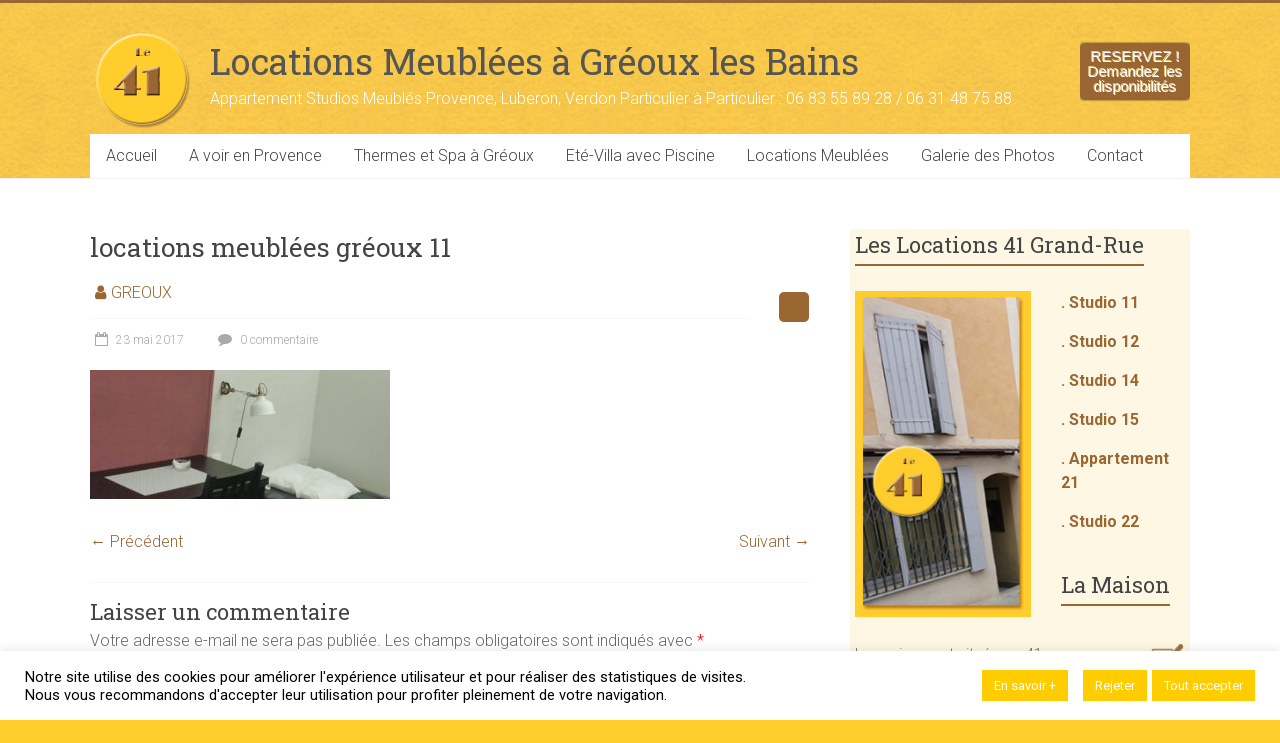

--- FILE ---
content_type: text/html; charset=UTF-8
request_url: https://greouxlesbains-meubles.com/studio11-impressions-2/
body_size: 15256
content:
<!DOCTYPE html>
<html dir="ltr" lang="fr-FR">
<head>
<meta charset="UTF-8" />
<meta name="viewport" content="width=device-width, initial-scale=1">
<link rel="profile" href="https://gmpg.org/xfn/11" />
<title>locations meublées gréoux 11 | Locations Meublées à Gréoux les Bains</title>

		<!-- All in One SEO 4.5.9.2 - aioseo.com -->
		<meta name="robots" content="max-image-preview:large" />
		<link rel="canonical" href="https://greouxlesbains-meubles.com/studio11-impressions-2/" />
		<meta name="generator" content="All in One SEO (AIOSEO) 4.5.9.2" />
		<meta name="google" content="nositelinkssearchbox" />
		<script type="application/ld+json" class="aioseo-schema">
			{"@context":"https:\/\/schema.org","@graph":[{"@type":"BreadcrumbList","@id":"https:\/\/greouxlesbains-meubles.com\/studio11-impressions-2\/#breadcrumblist","itemListElement":[{"@type":"ListItem","@id":"https:\/\/greouxlesbains-meubles.com\/#listItem","position":1,"name":"Domicile","item":"https:\/\/greouxlesbains-meubles.com\/","nextItem":"https:\/\/greouxlesbains-meubles.com\/studio11-impressions-2\/#listItem"},{"@type":"ListItem","@id":"https:\/\/greouxlesbains-meubles.com\/studio11-impressions-2\/#listItem","position":2,"name":"locations meubl\u00e9es gr\u00e9oux 11","previousItem":"https:\/\/greouxlesbains-meubles.com\/#listItem"}]},{"@type":"ItemPage","@id":"https:\/\/greouxlesbains-meubles.com\/studio11-impressions-2\/#itempage","url":"https:\/\/greouxlesbains-meubles.com\/studio11-impressions-2\/","name":"locations meubl\u00e9es gr\u00e9oux 11 | Locations Meubl\u00e9es \u00e0 Gr\u00e9oux les Bains","inLanguage":"fr-FR","isPartOf":{"@id":"https:\/\/greouxlesbains-meubles.com\/#website"},"breadcrumb":{"@id":"https:\/\/greouxlesbains-meubles.com\/studio11-impressions-2\/#breadcrumblist"},"author":{"@id":"https:\/\/greouxlesbains-meubles.com\/author\/greoux\/#author"},"creator":{"@id":"https:\/\/greouxlesbains-meubles.com\/author\/greoux\/#author"},"datePublished":"2017-05-23T10:42:17+01:00","dateModified":"2017-05-23T10:42:48+01:00"},{"@type":"Organization","@id":"https:\/\/greouxlesbains-meubles.com\/#organization","name":"Locations Meubl\u00e9es \u00e0 Gr\u00e9oux les Bains - Le 41","url":"https:\/\/greouxlesbains-meubles.com\/","logo":{"@type":"ImageObject","url":"https:\/\/greouxlesbains-meubles.com\/wp-content\/uploads\/2015\/11\/logo-100.png","@id":"https:\/\/greouxlesbains-meubles.com\/studio11-impressions-2\/#organizationLogo","width":100,"height":100,"caption":"greouxlesbains-meubl\u00e9s"},"image":{"@id":"https:\/\/greouxlesbains-meubles.com\/studio11-impressions-2\/#organizationLogo"},"contactPoint":{"@type":"ContactPoint","telephone":"+33683558928","contactType":"Reservations"}},{"@type":"Person","@id":"https:\/\/greouxlesbains-meubles.com\/author\/greoux\/#author","url":"https:\/\/greouxlesbains-meubles.com\/author\/greoux\/","name":"GREOUX","image":{"@type":"ImageObject","@id":"https:\/\/greouxlesbains-meubles.com\/studio11-impressions-2\/#authorImage","url":"https:\/\/secure.gravatar.com\/avatar\/a48b1f2bc97dd8921fc209c6bb7af7b6?s=96&d=mm&r=g","width":96,"height":96,"caption":"GREOUX"}},{"@type":"WebSite","@id":"https:\/\/greouxlesbains-meubles.com\/#website","url":"https:\/\/greouxlesbains-meubles.com\/","name":"Locations Meubl\u00e9es \u00e0 Gr\u00e9oux les Bains","description":"Appartement Studios Meubl\u00e9s Provence, Luberon, Verdon  Particulier \u00e0 Particulier : 06 83 55 89 28 \/ 06 31 48 75 88","inLanguage":"fr-FR","publisher":{"@id":"https:\/\/greouxlesbains-meubles.com\/#organization"}}]}
		</script>
		<!-- All in One SEO -->

<link rel="alternate" type="application/rss+xml" title="Locations Meublées à Gréoux les Bains &raquo; Flux" href="https://greouxlesbains-meubles.com/feed/" />
<link rel="alternate" type="application/rss+xml" title="Locations Meublées à Gréoux les Bains &raquo; Flux des commentaires" href="https://greouxlesbains-meubles.com/comments/feed/" />
<link rel="alternate" type="application/rss+xml" title="Locations Meublées à Gréoux les Bains &raquo; locations meublées gréoux 11 Flux des commentaires" href="https://greouxlesbains-meubles.com/feed/?attachment_id=424" />
<script type="text/javascript">
/* <![CDATA[ */
window._wpemojiSettings = {"baseUrl":"https:\/\/s.w.org\/images\/core\/emoji\/15.0.3\/72x72\/","ext":".png","svgUrl":"https:\/\/s.w.org\/images\/core\/emoji\/15.0.3\/svg\/","svgExt":".svg","source":{"concatemoji":"https:\/\/greouxlesbains-meubles.com\/wp-includes\/js\/wp-emoji-release.min.js?ver=6.5.7"}};
/*! This file is auto-generated */
!function(i,n){var o,s,e;function c(e){try{var t={supportTests:e,timestamp:(new Date).valueOf()};sessionStorage.setItem(o,JSON.stringify(t))}catch(e){}}function p(e,t,n){e.clearRect(0,0,e.canvas.width,e.canvas.height),e.fillText(t,0,0);var t=new Uint32Array(e.getImageData(0,0,e.canvas.width,e.canvas.height).data),r=(e.clearRect(0,0,e.canvas.width,e.canvas.height),e.fillText(n,0,0),new Uint32Array(e.getImageData(0,0,e.canvas.width,e.canvas.height).data));return t.every(function(e,t){return e===r[t]})}function u(e,t,n){switch(t){case"flag":return n(e,"\ud83c\udff3\ufe0f\u200d\u26a7\ufe0f","\ud83c\udff3\ufe0f\u200b\u26a7\ufe0f")?!1:!n(e,"\ud83c\uddfa\ud83c\uddf3","\ud83c\uddfa\u200b\ud83c\uddf3")&&!n(e,"\ud83c\udff4\udb40\udc67\udb40\udc62\udb40\udc65\udb40\udc6e\udb40\udc67\udb40\udc7f","\ud83c\udff4\u200b\udb40\udc67\u200b\udb40\udc62\u200b\udb40\udc65\u200b\udb40\udc6e\u200b\udb40\udc67\u200b\udb40\udc7f");case"emoji":return!n(e,"\ud83d\udc26\u200d\u2b1b","\ud83d\udc26\u200b\u2b1b")}return!1}function f(e,t,n){var r="undefined"!=typeof WorkerGlobalScope&&self instanceof WorkerGlobalScope?new OffscreenCanvas(300,150):i.createElement("canvas"),a=r.getContext("2d",{willReadFrequently:!0}),o=(a.textBaseline="top",a.font="600 32px Arial",{});return e.forEach(function(e){o[e]=t(a,e,n)}),o}function t(e){var t=i.createElement("script");t.src=e,t.defer=!0,i.head.appendChild(t)}"undefined"!=typeof Promise&&(o="wpEmojiSettingsSupports",s=["flag","emoji"],n.supports={everything:!0,everythingExceptFlag:!0},e=new Promise(function(e){i.addEventListener("DOMContentLoaded",e,{once:!0})}),new Promise(function(t){var n=function(){try{var e=JSON.parse(sessionStorage.getItem(o));if("object"==typeof e&&"number"==typeof e.timestamp&&(new Date).valueOf()<e.timestamp+604800&&"object"==typeof e.supportTests)return e.supportTests}catch(e){}return null}();if(!n){if("undefined"!=typeof Worker&&"undefined"!=typeof OffscreenCanvas&&"undefined"!=typeof URL&&URL.createObjectURL&&"undefined"!=typeof Blob)try{var e="postMessage("+f.toString()+"("+[JSON.stringify(s),u.toString(),p.toString()].join(",")+"));",r=new Blob([e],{type:"text/javascript"}),a=new Worker(URL.createObjectURL(r),{name:"wpTestEmojiSupports"});return void(a.onmessage=function(e){c(n=e.data),a.terminate(),t(n)})}catch(e){}c(n=f(s,u,p))}t(n)}).then(function(e){for(var t in e)n.supports[t]=e[t],n.supports.everything=n.supports.everything&&n.supports[t],"flag"!==t&&(n.supports.everythingExceptFlag=n.supports.everythingExceptFlag&&n.supports[t]);n.supports.everythingExceptFlag=n.supports.everythingExceptFlag&&!n.supports.flag,n.DOMReady=!1,n.readyCallback=function(){n.DOMReady=!0}}).then(function(){return e}).then(function(){var e;n.supports.everything||(n.readyCallback(),(e=n.source||{}).concatemoji?t(e.concatemoji):e.wpemoji&&e.twemoji&&(t(e.twemoji),t(e.wpemoji)))}))}((window,document),window._wpemojiSettings);
/* ]]> */
</script>
<style id='wp-emoji-styles-inline-css' type='text/css'>

	img.wp-smiley, img.emoji {
		display: inline !important;
		border: none !important;
		box-shadow: none !important;
		height: 1em !important;
		width: 1em !important;
		margin: 0 0.07em !important;
		vertical-align: -0.1em !important;
		background: none !important;
		padding: 0 !important;
	}
</style>
<link rel='stylesheet' id='wp-block-library-css' href='https://greouxlesbains-meubles.com/wp-includes/css/dist/block-library/style.min.css?ver=6.5.7' type='text/css' media='all' />
<style id='wp-block-library-theme-inline-css' type='text/css'>
.wp-block-audio figcaption{color:#555;font-size:13px;text-align:center}.is-dark-theme .wp-block-audio figcaption{color:#ffffffa6}.wp-block-audio{margin:0 0 1em}.wp-block-code{border:1px solid #ccc;border-radius:4px;font-family:Menlo,Consolas,monaco,monospace;padding:.8em 1em}.wp-block-embed figcaption{color:#555;font-size:13px;text-align:center}.is-dark-theme .wp-block-embed figcaption{color:#ffffffa6}.wp-block-embed{margin:0 0 1em}.blocks-gallery-caption{color:#555;font-size:13px;text-align:center}.is-dark-theme .blocks-gallery-caption{color:#ffffffa6}.wp-block-image figcaption{color:#555;font-size:13px;text-align:center}.is-dark-theme .wp-block-image figcaption{color:#ffffffa6}.wp-block-image{margin:0 0 1em}.wp-block-pullquote{border-bottom:4px solid;border-top:4px solid;color:currentColor;margin-bottom:1.75em}.wp-block-pullquote cite,.wp-block-pullquote footer,.wp-block-pullquote__citation{color:currentColor;font-size:.8125em;font-style:normal;text-transform:uppercase}.wp-block-quote{border-left:.25em solid;margin:0 0 1.75em;padding-left:1em}.wp-block-quote cite,.wp-block-quote footer{color:currentColor;font-size:.8125em;font-style:normal;position:relative}.wp-block-quote.has-text-align-right{border-left:none;border-right:.25em solid;padding-left:0;padding-right:1em}.wp-block-quote.has-text-align-center{border:none;padding-left:0}.wp-block-quote.is-large,.wp-block-quote.is-style-large,.wp-block-quote.is-style-plain{border:none}.wp-block-search .wp-block-search__label{font-weight:700}.wp-block-search__button{border:1px solid #ccc;padding:.375em .625em}:where(.wp-block-group.has-background){padding:1.25em 2.375em}.wp-block-separator.has-css-opacity{opacity:.4}.wp-block-separator{border:none;border-bottom:2px solid;margin-left:auto;margin-right:auto}.wp-block-separator.has-alpha-channel-opacity{opacity:1}.wp-block-separator:not(.is-style-wide):not(.is-style-dots){width:100px}.wp-block-separator.has-background:not(.is-style-dots){border-bottom:none;height:1px}.wp-block-separator.has-background:not(.is-style-wide):not(.is-style-dots){height:2px}.wp-block-table{margin:0 0 1em}.wp-block-table td,.wp-block-table th{word-break:normal}.wp-block-table figcaption{color:#555;font-size:13px;text-align:center}.is-dark-theme .wp-block-table figcaption{color:#ffffffa6}.wp-block-video figcaption{color:#555;font-size:13px;text-align:center}.is-dark-theme .wp-block-video figcaption{color:#ffffffa6}.wp-block-video{margin:0 0 1em}.wp-block-template-part.has-background{margin-bottom:0;margin-top:0;padding:1.25em 2.375em}
</style>
<style id='classic-theme-styles-inline-css' type='text/css'>
/*! This file is auto-generated */
.wp-block-button__link{color:#fff;background-color:#32373c;border-radius:9999px;box-shadow:none;text-decoration:none;padding:calc(.667em + 2px) calc(1.333em + 2px);font-size:1.125em}.wp-block-file__button{background:#32373c;color:#fff;text-decoration:none}
</style>
<style id='global-styles-inline-css' type='text/css'>
body{--wp--preset--color--black: #000000;--wp--preset--color--cyan-bluish-gray: #abb8c3;--wp--preset--color--white: #ffffff;--wp--preset--color--pale-pink: #f78da7;--wp--preset--color--vivid-red: #cf2e2e;--wp--preset--color--luminous-vivid-orange: #ff6900;--wp--preset--color--luminous-vivid-amber: #fcb900;--wp--preset--color--light-green-cyan: #7bdcb5;--wp--preset--color--vivid-green-cyan: #00d084;--wp--preset--color--pale-cyan-blue: #8ed1fc;--wp--preset--color--vivid-cyan-blue: #0693e3;--wp--preset--color--vivid-purple: #9b51e0;--wp--preset--gradient--vivid-cyan-blue-to-vivid-purple: linear-gradient(135deg,rgba(6,147,227,1) 0%,rgb(155,81,224) 100%);--wp--preset--gradient--light-green-cyan-to-vivid-green-cyan: linear-gradient(135deg,rgb(122,220,180) 0%,rgb(0,208,130) 100%);--wp--preset--gradient--luminous-vivid-amber-to-luminous-vivid-orange: linear-gradient(135deg,rgba(252,185,0,1) 0%,rgba(255,105,0,1) 100%);--wp--preset--gradient--luminous-vivid-orange-to-vivid-red: linear-gradient(135deg,rgba(255,105,0,1) 0%,rgb(207,46,46) 100%);--wp--preset--gradient--very-light-gray-to-cyan-bluish-gray: linear-gradient(135deg,rgb(238,238,238) 0%,rgb(169,184,195) 100%);--wp--preset--gradient--cool-to-warm-spectrum: linear-gradient(135deg,rgb(74,234,220) 0%,rgb(151,120,209) 20%,rgb(207,42,186) 40%,rgb(238,44,130) 60%,rgb(251,105,98) 80%,rgb(254,248,76) 100%);--wp--preset--gradient--blush-light-purple: linear-gradient(135deg,rgb(255,206,236) 0%,rgb(152,150,240) 100%);--wp--preset--gradient--blush-bordeaux: linear-gradient(135deg,rgb(254,205,165) 0%,rgb(254,45,45) 50%,rgb(107,0,62) 100%);--wp--preset--gradient--luminous-dusk: linear-gradient(135deg,rgb(255,203,112) 0%,rgb(199,81,192) 50%,rgb(65,88,208) 100%);--wp--preset--gradient--pale-ocean: linear-gradient(135deg,rgb(255,245,203) 0%,rgb(182,227,212) 50%,rgb(51,167,181) 100%);--wp--preset--gradient--electric-grass: linear-gradient(135deg,rgb(202,248,128) 0%,rgb(113,206,126) 100%);--wp--preset--gradient--midnight: linear-gradient(135deg,rgb(2,3,129) 0%,rgb(40,116,252) 100%);--wp--preset--font-size--small: 13px;--wp--preset--font-size--medium: 20px;--wp--preset--font-size--large: 36px;--wp--preset--font-size--x-large: 42px;--wp--preset--spacing--20: 0.44rem;--wp--preset--spacing--30: 0.67rem;--wp--preset--spacing--40: 1rem;--wp--preset--spacing--50: 1.5rem;--wp--preset--spacing--60: 2.25rem;--wp--preset--spacing--70: 3.38rem;--wp--preset--spacing--80: 5.06rem;--wp--preset--shadow--natural: 6px 6px 9px rgba(0, 0, 0, 0.2);--wp--preset--shadow--deep: 12px 12px 50px rgba(0, 0, 0, 0.4);--wp--preset--shadow--sharp: 6px 6px 0px rgba(0, 0, 0, 0.2);--wp--preset--shadow--outlined: 6px 6px 0px -3px rgba(255, 255, 255, 1), 6px 6px rgba(0, 0, 0, 1);--wp--preset--shadow--crisp: 6px 6px 0px rgba(0, 0, 0, 1);}:where(.is-layout-flex){gap: 0.5em;}:where(.is-layout-grid){gap: 0.5em;}body .is-layout-flex{display: flex;}body .is-layout-flex{flex-wrap: wrap;align-items: center;}body .is-layout-flex > *{margin: 0;}body .is-layout-grid{display: grid;}body .is-layout-grid > *{margin: 0;}:where(.wp-block-columns.is-layout-flex){gap: 2em;}:where(.wp-block-columns.is-layout-grid){gap: 2em;}:where(.wp-block-post-template.is-layout-flex){gap: 1.25em;}:where(.wp-block-post-template.is-layout-grid){gap: 1.25em;}.has-black-color{color: var(--wp--preset--color--black) !important;}.has-cyan-bluish-gray-color{color: var(--wp--preset--color--cyan-bluish-gray) !important;}.has-white-color{color: var(--wp--preset--color--white) !important;}.has-pale-pink-color{color: var(--wp--preset--color--pale-pink) !important;}.has-vivid-red-color{color: var(--wp--preset--color--vivid-red) !important;}.has-luminous-vivid-orange-color{color: var(--wp--preset--color--luminous-vivid-orange) !important;}.has-luminous-vivid-amber-color{color: var(--wp--preset--color--luminous-vivid-amber) !important;}.has-light-green-cyan-color{color: var(--wp--preset--color--light-green-cyan) !important;}.has-vivid-green-cyan-color{color: var(--wp--preset--color--vivid-green-cyan) !important;}.has-pale-cyan-blue-color{color: var(--wp--preset--color--pale-cyan-blue) !important;}.has-vivid-cyan-blue-color{color: var(--wp--preset--color--vivid-cyan-blue) !important;}.has-vivid-purple-color{color: var(--wp--preset--color--vivid-purple) !important;}.has-black-background-color{background-color: var(--wp--preset--color--black) !important;}.has-cyan-bluish-gray-background-color{background-color: var(--wp--preset--color--cyan-bluish-gray) !important;}.has-white-background-color{background-color: var(--wp--preset--color--white) !important;}.has-pale-pink-background-color{background-color: var(--wp--preset--color--pale-pink) !important;}.has-vivid-red-background-color{background-color: var(--wp--preset--color--vivid-red) !important;}.has-luminous-vivid-orange-background-color{background-color: var(--wp--preset--color--luminous-vivid-orange) !important;}.has-luminous-vivid-amber-background-color{background-color: var(--wp--preset--color--luminous-vivid-amber) !important;}.has-light-green-cyan-background-color{background-color: var(--wp--preset--color--light-green-cyan) !important;}.has-vivid-green-cyan-background-color{background-color: var(--wp--preset--color--vivid-green-cyan) !important;}.has-pale-cyan-blue-background-color{background-color: var(--wp--preset--color--pale-cyan-blue) !important;}.has-vivid-cyan-blue-background-color{background-color: var(--wp--preset--color--vivid-cyan-blue) !important;}.has-vivid-purple-background-color{background-color: var(--wp--preset--color--vivid-purple) !important;}.has-black-border-color{border-color: var(--wp--preset--color--black) !important;}.has-cyan-bluish-gray-border-color{border-color: var(--wp--preset--color--cyan-bluish-gray) !important;}.has-white-border-color{border-color: var(--wp--preset--color--white) !important;}.has-pale-pink-border-color{border-color: var(--wp--preset--color--pale-pink) !important;}.has-vivid-red-border-color{border-color: var(--wp--preset--color--vivid-red) !important;}.has-luminous-vivid-orange-border-color{border-color: var(--wp--preset--color--luminous-vivid-orange) !important;}.has-luminous-vivid-amber-border-color{border-color: var(--wp--preset--color--luminous-vivid-amber) !important;}.has-light-green-cyan-border-color{border-color: var(--wp--preset--color--light-green-cyan) !important;}.has-vivid-green-cyan-border-color{border-color: var(--wp--preset--color--vivid-green-cyan) !important;}.has-pale-cyan-blue-border-color{border-color: var(--wp--preset--color--pale-cyan-blue) !important;}.has-vivid-cyan-blue-border-color{border-color: var(--wp--preset--color--vivid-cyan-blue) !important;}.has-vivid-purple-border-color{border-color: var(--wp--preset--color--vivid-purple) !important;}.has-vivid-cyan-blue-to-vivid-purple-gradient-background{background: var(--wp--preset--gradient--vivid-cyan-blue-to-vivid-purple) !important;}.has-light-green-cyan-to-vivid-green-cyan-gradient-background{background: var(--wp--preset--gradient--light-green-cyan-to-vivid-green-cyan) !important;}.has-luminous-vivid-amber-to-luminous-vivid-orange-gradient-background{background: var(--wp--preset--gradient--luminous-vivid-amber-to-luminous-vivid-orange) !important;}.has-luminous-vivid-orange-to-vivid-red-gradient-background{background: var(--wp--preset--gradient--luminous-vivid-orange-to-vivid-red) !important;}.has-very-light-gray-to-cyan-bluish-gray-gradient-background{background: var(--wp--preset--gradient--very-light-gray-to-cyan-bluish-gray) !important;}.has-cool-to-warm-spectrum-gradient-background{background: var(--wp--preset--gradient--cool-to-warm-spectrum) !important;}.has-blush-light-purple-gradient-background{background: var(--wp--preset--gradient--blush-light-purple) !important;}.has-blush-bordeaux-gradient-background{background: var(--wp--preset--gradient--blush-bordeaux) !important;}.has-luminous-dusk-gradient-background{background: var(--wp--preset--gradient--luminous-dusk) !important;}.has-pale-ocean-gradient-background{background: var(--wp--preset--gradient--pale-ocean) !important;}.has-electric-grass-gradient-background{background: var(--wp--preset--gradient--electric-grass) !important;}.has-midnight-gradient-background{background: var(--wp--preset--gradient--midnight) !important;}.has-small-font-size{font-size: var(--wp--preset--font-size--small) !important;}.has-medium-font-size{font-size: var(--wp--preset--font-size--medium) !important;}.has-large-font-size{font-size: var(--wp--preset--font-size--large) !important;}.has-x-large-font-size{font-size: var(--wp--preset--font-size--x-large) !important;}
.wp-block-navigation a:where(:not(.wp-element-button)){color: inherit;}
:where(.wp-block-post-template.is-layout-flex){gap: 1.25em;}:where(.wp-block-post-template.is-layout-grid){gap: 1.25em;}
:where(.wp-block-columns.is-layout-flex){gap: 2em;}:where(.wp-block-columns.is-layout-grid){gap: 2em;}
.wp-block-pullquote{font-size: 1.5em;line-height: 1.6;}
</style>
<link rel='stylesheet' id='contact-form-7-css' href='https://greouxlesbains-meubles.com/wp-content/plugins/contact-form-7/includes/css/styles.css?ver=5.9.3' type='text/css' media='all' />
<link rel='stylesheet' id='cookie-law-info-css' href='https://greouxlesbains-meubles.com/wp-content/plugins/cookie-law-info/legacy/public/css/cookie-law-info-public.css?ver=3.2.1' type='text/css' media='all' />
<link rel='stylesheet' id='cookie-law-info-gdpr-css' href='https://greouxlesbains-meubles.com/wp-content/plugins/cookie-law-info/legacy/public/css/cookie-law-info-gdpr.css?ver=3.2.1' type='text/css' media='all' />
<link rel='stylesheet' id='responsive-lightbox-prettyphoto-css' href='https://greouxlesbains-meubles.com/wp-content/plugins/responsive-lightbox/assets/prettyphoto/prettyPhoto.min.css?ver=2.4.7' type='text/css' media='all' />
<link rel='stylesheet' id='hfe-style-css' href='https://greouxlesbains-meubles.com/wp-content/plugins/header-footer-elementor/assets/css/header-footer-elementor.css?ver=1.6.26' type='text/css' media='all' />
<link rel='stylesheet' id='elementor-icons-css' href='https://greouxlesbains-meubles.com/wp-content/plugins/elementor/assets/lib/eicons/css/elementor-icons.min.css?ver=5.29.0' type='text/css' media='all' />
<link rel='stylesheet' id='elementor-frontend-css' href='https://greouxlesbains-meubles.com/wp-content/plugins/elementor/assets/css/frontend-lite.min.css?ver=3.20.3' type='text/css' media='all' />
<link rel='stylesheet' id='swiper-css' href='https://greouxlesbains-meubles.com/wp-content/plugins/elementor/assets/lib/swiper/v8/css/swiper.min.css?ver=8.4.5' type='text/css' media='all' />
<link rel='stylesheet' id='elementor-post-858-css' href='https://greouxlesbains-meubles.com/wp-content/uploads/elementor/css/post-858.css?ver=1712133166' type='text/css' media='all' />
<link rel='stylesheet' id='elementor-global-css' href='https://greouxlesbains-meubles.com/wp-content/uploads/elementor/css/global.css?ver=1712133165' type='text/css' media='all' />
<link rel='stylesheet' id='column-styles-css' href='https://greouxlesbains-meubles.com/wp-content/plugins/wens-responsive-column-layout-shortcodes/assets/css/style.css?ver=6.5.7' type='text/css' media='all' />
<link rel='stylesheet' id='parent-style-css' href='https://greouxlesbains-meubles.com/wp-content/themes/accelerate/style.css?ver=6.5.7' type='text/css' media='all' />
<link rel='stylesheet' id='accelerate_style-css' href='https://greouxlesbains-meubles.com/wp-content/themes/greoux-meubles-child/style.css?ver=6.5.7' type='text/css' media='all' />
<link rel='stylesheet' id='accelerate_googlefonts-css' href='//fonts.googleapis.com/css?family=Roboto%3A400%2C300%2C100%7CRoboto+Slab%3A700%2C400&#038;display=swap&#038;ver=6.5.7' type='text/css' media='all' />
<link rel='stylesheet' id='accelerate-fontawesome-css' href='https://greouxlesbains-meubles.com/wp-content/themes/accelerate/fontawesome/css/font-awesome.css?ver=4.7.0' type='text/css' media='all' />
<link rel='stylesheet' id='dry_awp_theme_style-css' href='https://greouxlesbains-meubles.com/wp-content/plugins/advanced-wp-columns/assets/css/awp-columns.css?ver=6.5.7' type='text/css' media='all' />
<style id='dry_awp_theme_style-inline-css' type='text/css'>
@media screen and (max-width: 1024px) {	.csColumn {		clear: both !important;		float: none !important;		text-align: center !important;		margin-left:  10% !important;		margin-right: 10% !important;		width: 80% !important;	}	.csColumnGap {		display: none !important;	}}
</style>
<link rel='stylesheet' id='jquery-lazyloadxt-fadein-css-css' href='//greouxlesbains-meubles.com/wp-content/plugins/a3-lazy-load/assets/css/jquery.lazyloadxt.fadein.css?ver=6.5.7' type='text/css' media='all' />
<link rel='stylesheet' id='a3a3_lazy_load-css' href='//greouxlesbains-meubles.com/wp-content/uploads/sass/a3_lazy_load.min.css?ver=1617707839' type='text/css' media='all' />
<link rel='stylesheet' id='google-fonts-1-css' href='https://fonts.googleapis.com/css?family=Roboto%3A100%2C100italic%2C200%2C200italic%2C300%2C300italic%2C400%2C400italic%2C500%2C500italic%2C600%2C600italic%2C700%2C700italic%2C800%2C800italic%2C900%2C900italic%7CRoboto+Slab%3A100%2C100italic%2C200%2C200italic%2C300%2C300italic%2C400%2C400italic%2C500%2C500italic%2C600%2C600italic%2C700%2C700italic%2C800%2C800italic%2C900%2C900italic&#038;display=auto&#038;ver=6.5.7' type='text/css' media='all' />
<link rel="preconnect" href="https://fonts.gstatic.com/" crossorigin><script type="text/javascript" src="https://greouxlesbains-meubles.com/wp-includes/js/jquery/jquery.min.js?ver=3.7.1" id="jquery-core-js"></script>
<script type="text/javascript" src="https://greouxlesbains-meubles.com/wp-includes/js/jquery/jquery-migrate.min.js?ver=3.4.1" id="jquery-migrate-js"></script>
<script type="text/javascript" id="cookie-law-info-js-extra">
/* <![CDATA[ */
var Cli_Data = {"nn_cookie_ids":[],"cookielist":[],"non_necessary_cookies":[],"ccpaEnabled":"","ccpaRegionBased":"","ccpaBarEnabled":"","strictlyEnabled":["necessary","obligatoire"],"ccpaType":"gdpr","js_blocking":"1","custom_integration":"","triggerDomRefresh":"","secure_cookies":""};
var cli_cookiebar_settings = {"animate_speed_hide":"500","animate_speed_show":"500","background":"#fff","border":"#444","border_on":"","button_1_button_colour":"#ffcc00","button_1_button_hover":"#cca300","button_1_link_colour":"#fff","button_1_as_button":"1","button_1_new_win":"","button_2_button_colour":"#333","button_2_button_hover":"#292929","button_2_link_colour":"#444","button_2_as_button":"","button_2_hidebar":"","button_3_button_colour":"#ffcc00","button_3_button_hover":"#cca300","button_3_link_colour":"#fff","button_3_as_button":"1","button_3_new_win":"","button_4_button_colour":"#ffcc00","button_4_button_hover":"#cca300","button_4_link_colour":"#fff","button_4_as_button":"1","button_7_button_colour":"#dd9933","button_7_button_hover":"#b17a29","button_7_link_colour":"#fff","button_7_as_button":"1","button_7_new_win":"","font_family":"inherit","header_fix":"","notify_animate_hide":"1","notify_animate_show":"","notify_div_id":"#cookie-law-info-bar","notify_position_horizontal":"left","notify_position_vertical":"bottom","scroll_close":"","scroll_close_reload":"","accept_close_reload":"","reject_close_reload":"","showagain_tab":"1","showagain_background":"#fff","showagain_border":"#000","showagain_div_id":"#cookie-law-info-again","showagain_x_position":"100px","text":"#000000","show_once_yn":"","show_once":"10000","logging_on":"","as_popup":"","popup_overlay":"1","bar_heading_text":"","cookie_bar_as":"banner","popup_showagain_position":"bottom-right","widget_position":"right"};
var log_object = {"ajax_url":"https:\/\/greouxlesbains-meubles.com\/wp-admin\/admin-ajax.php"};
/* ]]> */
</script>
<script type="text/javascript" src="https://greouxlesbains-meubles.com/wp-content/plugins/cookie-law-info/legacy/public/js/cookie-law-info-public.js?ver=3.2.1" id="cookie-law-info-js"></script>
<script type="text/javascript" src="https://greouxlesbains-meubles.com/wp-content/plugins/responsive-lightbox/assets/prettyphoto/jquery.prettyPhoto.min.js?ver=2.4.7" id="responsive-lightbox-prettyphoto-js"></script>
<script type="text/javascript" src="https://greouxlesbains-meubles.com/wp-includes/js/underscore.min.js?ver=1.13.4" id="underscore-js"></script>
<script type="text/javascript" src="https://greouxlesbains-meubles.com/wp-content/plugins/responsive-lightbox/assets/infinitescroll/infinite-scroll.pkgd.min.js?ver=6.5.7" id="responsive-lightbox-infinite-scroll-js"></script>
<script type="text/javascript" id="responsive-lightbox-js-before">
/* <![CDATA[ */
var rlArgs = {"script":"prettyphoto","selector":"lightbox","customEvents":"","activeGalleries":true,"animationSpeed":"normal","slideshow":false,"slideshowDelay":5000,"slideshowAutoplay":false,"opacity":"0.75","showTitle":true,"allowResize":true,"allowExpand":true,"width":1080,"height":720,"separator":"\/","theme":"pp_default","horizontalPadding":20,"hideFlash":false,"wmode":"opaque","videoAutoplay":false,"modal":false,"deeplinking":false,"overlayGallery":true,"keyboardShortcuts":true,"social":false,"woocommerce_gallery":false,"ajaxurl":"https:\/\/greouxlesbains-meubles.com\/wp-admin\/admin-ajax.php","nonce":"db8a397d05","preview":false,"postId":424,"scriptExtension":false};
/* ]]> */
</script>
<script type="text/javascript" src="https://greouxlesbains-meubles.com/wp-content/plugins/responsive-lightbox/js/front.js?ver=2.4.7" id="responsive-lightbox-js"></script>
<script type="text/javascript" src="https://greouxlesbains-meubles.com/wp-content/themes/accelerate/js/accelerate-custom.js?ver=6.5.7" id="accelerate-custom-js"></script>
<!--[if lte IE 8]>
<script type="text/javascript" src="https://greouxlesbains-meubles.com/wp-content/themes/accelerate/js/html5shiv.js?ver=3.7.3" id="html5shiv-js"></script>
<![endif]-->
<link rel="https://api.w.org/" href="https://greouxlesbains-meubles.com/wp-json/" /><link rel="alternate" type="application/json" href="https://greouxlesbains-meubles.com/wp-json/wp/v2/media/424" /><link rel="EditURI" type="application/rsd+xml" title="RSD" href="https://greouxlesbains-meubles.com/xmlrpc.php?rsd" />
<meta name="generator" content="WordPress 6.5.7" />
<link rel='shortlink' href='https://greouxlesbains-meubles.com/?p=424' />
<link rel="alternate" type="application/json+oembed" href="https://greouxlesbains-meubles.com/wp-json/oembed/1.0/embed?url=https%3A%2F%2Fgreouxlesbains-meubles.com%2Fstudio11-impressions-2%2F" />
<link rel="alternate" type="text/xml+oembed" href="https://greouxlesbains-meubles.com/wp-json/oembed/1.0/embed?url=https%3A%2F%2Fgreouxlesbains-meubles.com%2Fstudio11-impressions-2%2F&#038;format=xml" />
<meta name="generator" content="Elementor 3.20.3; features: e_optimized_assets_loading, e_optimized_css_loading, additional_custom_breakpoints, block_editor_assets_optimize, e_image_loading_optimization; settings: css_print_method-external, google_font-enabled, font_display-auto">
<style type="text/css" id="custom-background-css">
body.custom-background { background-color: #ffcd2c; }
</style>
	<link rel="icon" href="https://greouxlesbains-meubles.com/wp-content/uploads/2015/11/favicon.png" sizes="32x32" />
<link rel="icon" href="https://greouxlesbains-meubles.com/wp-content/uploads/2015/11/favicon.png" sizes="192x192" />
<link rel="apple-touch-icon" href="https://greouxlesbains-meubles.com/wp-content/uploads/2015/11/favicon.png" />
<meta name="msapplication-TileImage" content="https://greouxlesbains-meubles.com/wp-content/uploads/2015/11/favicon.png" />
		<style type="text/css"> .accelerate-button,blockquote,button,input[type=button],input[type=reset],input[type=submit]{background-color:#9a6733}a{color:#9a6733}#page{border-top:3px solid #9a6733}#site-title a:hover{color:#9a6733}#search-form span,.main-navigation a:hover,.main-navigation ul li ul li a:hover,.main-navigation ul li ul li:hover>a,.main-navigation ul li.current-menu-ancestor a,.main-navigation ul li.current-menu-item a,.main-navigation ul li.current-menu-item ul li a:hover,.main-navigation ul li.current_page_ancestor a,.main-navigation ul li.current_page_item a,.main-navigation ul li:hover>a,.main-small-navigation li:hover > a{background-color:#9a6733}.site-header .menu-toggle:before{color:#9a6733}.main-small-navigation li:hover{background-color:#9a6733}.main-small-navigation ul>.current-menu-item,.main-small-navigation ul>.current_page_item{background:#9a6733}.footer-menu a:hover,.footer-menu ul li.current-menu-ancestor a,.footer-menu ul li.current-menu-item a,.footer-menu ul li.current_page_ancestor a,.footer-menu ul li.current_page_item a,.footer-menu ul li:hover>a{color:#9a6733}#featured-slider .slider-read-more-button,.slider-title-head .entry-title a{background-color:#9a6733}a.slide-prev,a.slide-next,.slider-title-head .entry-title a{background-color:#9a6733}#controllers a.active,#controllers a:hover{background-color:#9a6733;color:#9a6733}.format-link .entry-content a{background-color:#9a6733}#secondary .widget_featured_single_post h3.widget-title a:hover,.widget_image_service_block .entry-title a:hover{color:#9a6733}.pagination span{background-color:#9a6733}.pagination a span:hover{color:#9a6733;border-color:#9a6733}#content .comments-area a.comment-edit-link:hover,#content .comments-area a.comment-permalink:hover,#content .comments-area article header cite a:hover,.comments-area .comment-author-link a:hover{color:#9a6733}.comments-area .comment-author-link span{background-color:#9a6733}#wp-calendar #today,.comment .comment-reply-link:hover,.nav-next a,.nav-previous a{color:#9a6733}.widget-title span{border-bottom:2px solid #9a6733}#secondary h3 span:before,.footer-widgets-area h3 span:before{color:#9a6733}#secondary .accelerate_tagcloud_widget a:hover,.footer-widgets-area .accelerate_tagcloud_widget a:hover{background-color:#9a6733}.footer-widgets-area a:hover{color:#9a6733}.footer-socket-wrapper{border-top:3px solid #9a6733}.footer-socket-wrapper .copyright a:hover{color:#9a6733}a#scroll-up{background-color:#9a6733}.entry-meta .byline i,.entry-meta .cat-links i,.entry-meta a,.post .entry-title a:hover{color:#9a6733}.entry-meta .post-format i{background-color:#9a6733}.entry-meta .comments-link a:hover,.entry-meta .edit-link a:hover,.entry-meta .posted-on a:hover,.main-navigation li.menu-item-has-children:hover,.entry-meta .tag-links a:hover{color:#9a6733}.more-link span,.read-more{background-color:#9a6733}.woocommerce #respond input#submit, .woocommerce a.button, .woocommerce button.button, .woocommerce input.button, .woocommerce #respond input#submit.alt, .woocommerce a.button.alt, .woocommerce button.button.alt, .woocommerce input.button.alt,.woocommerce span.onsale {background-color: #9a6733;}.woocommerce ul.products li.product .price .amount,.entry-summary .price .amount,.woocommerce .woocommerce-message::before{color: #9a6733;},.woocommerce .woocommerce-message { border-top-color: #9a6733;}</style>
		</head>

<body data-rsssl=1 class="attachment attachment-template-default single single-attachment postid-424 attachmentid-424 attachment-jpeg custom-background wp-custom-logo wp-embed-responsive ehf-template-accelerate ehf-stylesheet-greoux-meubles-child  better-responsive-menu wide elementor-default elementor-kit-858">


<div id="page" class="hfeed site">
	<a class="skip-link screen-reader-text" href="#main">Skip to content</a>

		<header id="masthead" class="site-header clearfix">

		<div id="header-text-nav-container" class="clearfix">

			
			<div class="inner-wrap">

				<div id="header-text-nav-wrap" class="clearfix">
					<div id="header-left-section">
													<div id="header-logo-image">
								<a href="https://greouxlesbains-meubles.com/" class="custom-logo-link" rel="home"><img width="100" height="100" src="https://greouxlesbains-meubles.com/wp-content/uploads/2015/11/logo-100.png" class="custom-logo" alt="greouxlesbains-meublés" decoding="async" srcset="https://greouxlesbains-meubles.com/wp-content/uploads/2015/11/logo-100.png 100w, https://greouxlesbains-meubles.com/wp-content/uploads/2015/11/logo-100-20x20.png 20w" sizes="(max-width: 100px) 100vw, 100px" /></a>							</div><!-- #header-logo-image -->
												<div id="header-text" class="">
														<h3 id="site-title">
									<a href="https://greouxlesbains-meubles.com/" title="Locations Meublées à Gréoux les Bains" rel="home">Locations Meublées à Gréoux les Bains</a>
								</h3>
															<p id="site-description">Appartement Studios Meublés Provence, Luberon, Verdon  Particulier à Particulier : 06 83 55 89 28 / 06 31 48 75 88</p>
													</div><!-- #header-text -->
					</div><!-- #header-left-section -->
					<div id="header-right-section">
												<div id="header-right-sidebar" class="clearfix">
						<aside id="black-studio-tinymce-3" class="widget widget_black_studio_tinymce"><div class="textwidget"><p><a class="maxbutton-3 maxbutton maxbutton-reserver" href="https://greouxlesbains-meubles.com/contact-locations/"><span class='mb-text'>RESERVEZ ! Demandez les disponibilités</span></a></p>
</div></aside>						</div>
									    	</div><!-- #header-right-section -->

			   </div><!-- #header-text-nav-wrap -->

			</div><!-- .inner-wrap -->

			
			<nav id="site-navigation" class="main-navigation inner-wrap clearfix" role="navigation">
				<h3 class="menu-toggle">Menu</h3>
				<div class="menu-menu-container"><ul id="menu-menu" class="menu"><li id="menu-item-28" class="menu-item menu-item-type-post_type menu-item-object-page menu-item-home menu-item-28"><a href="https://greouxlesbains-meubles.com/">Accueil</a></li>
<li id="menu-item-50" class="menu-item menu-item-type-post_type menu-item-object-page menu-item-50"><a href="https://greouxlesbains-meubles.com/tourisme-loisirs-provence/">A voir en Provence</a></li>
<li id="menu-item-49" class="menu-item menu-item-type-post_type menu-item-object-page menu-item-49"><a href="https://greouxlesbains-meubles.com/cure-thermale/">Thermes et Spa à Gréoux</a></li>
<li id="menu-item-639" class="menu-item menu-item-type-post_type menu-item-object-page menu-item-639"><a href="https://greouxlesbains-meubles.com/location-villa-avec-piscine/">Eté-Villa avec Piscine</a></li>
<li id="menu-item-51" class="menu-item menu-item-type-post_type menu-item-object-page menu-item-has-children menu-item-51"><a href="https://greouxlesbains-meubles.com/locations/">Locations Meublées</a>
<ul class="sub-menu">
	<li id="menu-item-324" class="menu-item menu-item-type-post_type menu-item-object-page menu-item-324"><a href="https://greouxlesbains-meubles.com/location-studio-11/">Location meublée pour 1 personne. Studio 11.</a></li>
	<li id="menu-item-322" class="menu-item menu-item-type-post_type menu-item-object-page menu-item-322"><a href="https://greouxlesbains-meubles.com/location-studio-12/">Location meublée pour 2 personnes. Studio 12</a></li>
	<li id="menu-item-323" class="menu-item menu-item-type-post_type menu-item-object-page menu-item-323"><a href="https://greouxlesbains-meubles.com/location-studio-14/">Location meublée pour 1 personne. Studio 14</a></li>
	<li id="menu-item-321" class="menu-item menu-item-type-post_type menu-item-object-page menu-item-321"><a href="https://greouxlesbains-meubles.com/location-studio-15/">Location meublée pour 2 personnes. Studio 15</a></li>
	<li id="menu-item-320" class="menu-item menu-item-type-post_type menu-item-object-page menu-item-320"><a href="https://greouxlesbains-meubles.com/location-appartement-21/">Location meublée pour 2 personnes. Appartement 21</a></li>
	<li id="menu-item-319" class="menu-item menu-item-type-post_type menu-item-object-page menu-item-319"><a href="https://greouxlesbains-meubles.com/location-studio-22/">Location meublée pour 2 personnes. Studio 22</a></li>
</ul>
</li>
<li id="menu-item-457" class="menu-item menu-item-type-post_type menu-item-object-page menu-item-457"><a href="https://greouxlesbains-meubles.com/photos-location-appartement-studio/">Galerie des Photos</a></li>
<li id="menu-item-48" class="menu-item menu-item-type-post_type menu-item-object-page menu-item-48"><a href="https://greouxlesbains-meubles.com/contact-locations/">Contact</a></li>
</ul></div>			</nav>
		</div><!-- #header-text-nav-container -->

		
		<!-- Google tag (gtag.js) -->
<script async src="https://www.googletagmanager.com/gtag/js?id=G-KXKEWC585P">
</script>
<script>
  window.dataLayer = window.dataLayer || [];
  function gtag(){dataLayer.push(arguments);}
  gtag('js', new Date());

  gtag('config', 'G-KXKEWC585P');
</script>
	</header>
			<div id="main" class="clearfix">
		<div class="inner-wrap clearfix">


	<div id="primary">
		<div id="content" class="clearfix">

			
				
<article id="post-424" class="post-424 attachment type-attachment status-inherit hentry">
	
	
	<header class="entry-header">
		<h1 class="entry-title">
			locations meublées gréoux 11		</h1>
	</header>

	<div class="entry-meta">		<span class="byline"><span class="author vcard"><i class="fa fa-user"></i><a class="url fn n" href="https://greouxlesbains-meubles.com/author/greoux/" title="GREOUX">GREOUX</a></span></span>
		
		<span class="sep"><span class="post-format"><i class="fa "></i></span></span>

		<span class="posted-on"><a href="https://greouxlesbains-meubles.com/studio11-impressions-2/" title="10 h 42 min" rel="bookmark"><i class="fa fa-calendar-o"></i> <time class="entry-date published" datetime="2017-05-23T10:42:17+01:00">23 mai 2017</time><time class="updated" datetime="2017-05-23T10:42:48+01:00">23 mai 2017</time></a></span>			<span class="comments-link"><a href="https://greouxlesbains-meubles.com/studio11-impressions-2/#respond"><i class="fa fa-comment"></i> 0 commentaire</a></span>
		</div>
	<div class="entry-content clearfix">
		<p class="attachment"><a href='https://greouxlesbains-meubles.com/wp-content/uploads/2017/05/studio11-impressions-2.jpg' title="" data-rl_title="" class="rl-gallery-link" data-rl_caption="" data-rel="lightbox-gallery-0"><img decoding="async" width="300" height="129" src="//greouxlesbains-meubles.com/wp-content/plugins/a3-lazy-load/assets/images/lazy_placeholder.gif" data-lazy-type="image" data-src="https://greouxlesbains-meubles.com/wp-content/uploads/2017/05/studio11-impressions-2-300x129.jpg" class="lazy lazy-hidden attachment-medium size-medium" alt="locations meublées gréoux 11" srcset="" data-srcset="https://greouxlesbains-meubles.com/wp-content/uploads/2017/05/studio11-impressions-2-300x129.jpg 300w, https://greouxlesbains-meubles.com/wp-content/uploads/2017/05/studio11-impressions-2-20x9.jpg 20w, https://greouxlesbains-meubles.com/wp-content/uploads/2017/05/studio11-impressions-2.jpg 700w" sizes="(max-width: 300px) 100vw, 300px" /><noscript><img decoding="async" width="300" height="129" src="https://greouxlesbains-meubles.com/wp-content/uploads/2017/05/studio11-impressions-2-300x129.jpg" class="attachment-medium size-medium" alt="locations meublées gréoux 11" srcset="https://greouxlesbains-meubles.com/wp-content/uploads/2017/05/studio11-impressions-2-300x129.jpg 300w, https://greouxlesbains-meubles.com/wp-content/uploads/2017/05/studio11-impressions-2-20x9.jpg 20w, https://greouxlesbains-meubles.com/wp-content/uploads/2017/05/studio11-impressions-2.jpg 700w" sizes="(max-width: 300px) 100vw, 300px" /></noscript></a></p>
	</div>

	</article>

						<ul class="default-wp-page clearfix">
			<li class="previous"><a href='https://greouxlesbains-meubles.com/wp-content/uploads/2017/05/studio11-impressions.jpg' title="" data-rl_title="" class="rl-gallery-link" data-rl_caption="" data-rel="lightbox-gallery-0">&larr; Précédent</a></li>
			<li class="next"><a href='https://greouxlesbains-meubles.com/wp-content/uploads/2017/05/studio11-salle-de-bain.jpg' title="" data-rl_title="" class="rl-gallery-link" data-rl_caption="" data-rel="lightbox-gallery-0">Suivant &rarr;</a></li>
		</ul>
	
				
				
				
<div id="comments" class="comments-area">

	
	
	
		<div id="respond" class="comment-respond">
		<h3 id="reply-title" class="comment-reply-title">Laisser un commentaire <small><a rel="nofollow" id="cancel-comment-reply-link" href="/studio11-impressions-2/#respond" style="display:none;">Annuler la réponse</a></small></h3><form action="https://greouxlesbains-meubles.com/wp-comments-post.php" method="post" id="commentform" class="comment-form" novalidate><p class="comment-notes"><span id="email-notes">Votre adresse e-mail ne sera pas publiée.</span> <span class="required-field-message">Les champs obligatoires sont indiqués avec <span class="required">*</span></span></p><p class="comment-form-comment"><label for="comment">Commentaire <span class="required">*</span></label> <textarea id="comment" name="comment" cols="45" rows="8" maxlength="65525" required></textarea></p><p class="comment-form-author"><label for="author">Nom <span class="required">*</span></label> <input id="author" name="author" type="text" value="" size="30" maxlength="245" autocomplete="name" required /></p>
<p class="comment-form-email"><label for="email">E-mail <span class="required">*</span></label> <input id="email" name="email" type="email" value="" size="30" maxlength="100" aria-describedby="email-notes" autocomplete="email" required /></p>
<p class="comment-form-url"><label for="url">Site web</label> <input id="url" name="url" type="url" value="" size="30" maxlength="200" autocomplete="url" /></p>
<p class="form-submit"><input name="submit" type="submit" id="submit" class="submit" value="Laisser un commentaire" /> <input type='hidden' name='comment_post_ID' value='424' id='comment_post_ID' />
<input type='hidden' name='comment_parent' id='comment_parent' value='0' />
</p></form>	</div><!-- #respond -->
	
</div><!-- #comments -->
			
		</div><!-- #content -->
	</div><!-- #primary -->


<div id="secondary">
			
		<aside id="black-studio-tinymce-10" class="widget widget_black_studio_tinymce"><h3 class="widget-title"><span>Les Locations 41 Grand-Rue</span></h3><div class="textwidget"><p style="text-align: left;"><img class="lazy lazy-hidden alignleft wp-image-153 " src="//greouxlesbains-meubles.com/wp-content/plugins/a3-lazy-load/assets/images/lazy_placeholder.gif" data-lazy-type="image" data-src="https://greouxlesbains-meubles.com/wp-content/uploads/2015/11/maison-greoux-200.jpg" alt="" width="176" height="327" /><noscript><img class="alignleft wp-image-153 " src="https://greouxlesbains-meubles.com/wp-content/uploads/2015/11/maison-greoux-200.jpg" alt="" width="176" height="327" /></noscript></p>
<p>&nbsp;</p>
<p>&nbsp;</p>
<p><strong><a href="https://greouxlesbains-meubles.com/location-studio-11/">. Studio 11</a></strong></p>
<p style="text-align: left;"><strong><a href="https://greouxlesbains-meubles.com/location-studio-12/">. Studio 12</a></strong></p>
<p style="text-align: left;"><strong><a href="https://greouxlesbains-meubles.com/location-studio-14/">. Studio 14</a></strong></p>
<p style="text-align: left;"><strong><a href="https://greouxlesbains-meubles.com/location-studio-15/">. Studio 15</a></strong></p>
<p style="text-align: left;"><strong><a href="https://greouxlesbains-meubles.com/location-appartement-21/">. Appartement 21</a></strong></p>
<p style="text-align: left;"><strong><a href="https://greouxlesbains-meubles.com/location-studio-22/">. Studio 22</a></strong></p>
<p style="text-align: left;"><img class="lazy lazy-hidden alignright wp-image-31" src="//greouxlesbains-meubles.com/wp-content/plugins/a3-lazy-load/assets/images/lazy_placeholder.gif" data-lazy-type="image" data-src="https://greouxlesbains-meubles.com/wp-content/uploads/2015/11/wifi-studios.png" alt="wifi-studios" width="95" height="95" /><noscript><img class="alignright wp-image-31" src="https://greouxlesbains-meubles.com/wp-content/uploads/2015/11/wifi-studios.png" alt="wifi-studios" width="95" height="95" /></noscript></p>
<p>&nbsp;</p>
</div></aside><aside id="black-studio-tinymce-11" class="widget widget_black_studio_tinymce"><h3 class="widget-title"><span>La Maison</span></h3><div class="textwidget"><p>&nbsp;</p>
<ul>
<li>La maison est située au 41 de la Grand-Rue, en zone piétonne, et comprend 2 étages.</li>
</ul>
<p>&nbsp;</p>
<ul>
<li><strong><strong>Toutes les locations ont été rénovées récemment et sont très lumineuses.</strong></strong></li>
</ul>
<p>&nbsp;</p>
<ul>
<li>Vous apprécierez les petits plus de notre maison de famille au caractère provençal :<br />
la <strong>bibliothèque</strong> à partager, la <strong>buanderie</strong> avec lave-linge, table et fer à repasser...</li>
</ul>
<p>&nbsp;</p>
<ul>
<li>En face de la maison se trouve le <strong>Jardin de Pauline</strong>, espace fleuri en plein centre du village, lieu d'animation musicale le week-end.</li>
</ul>
<p>&nbsp;</p>
<ul>
<li>Vous profiterez des <strong>commerces à proximité</strong> et des parkings gratuits à quelques mètres de la Grand-Rue.</li>
</ul>
<p>&nbsp;</p>
<ul>
<li><strong>Toujours à pied</strong>, vous pourrez vous rendre au Cinéma, aux manifestations et expositions de l'Espace de l'Etoile ou du Château des Templiers.</li>
</ul>
<p>&nbsp;</p>
<ul>
<li><strong><strong>&gt;&gt; Parking gratuit<br />
</strong></strong></li>
</ul>
</div></aside>	</div>




		</div><!-- .inner-wrap -->

	</div><!-- #main -->	

	
		<footer id="colophon" class="clearfix">	

			<div class="footer-widgets-wrapper">
	<div class="inner-wrap">
		<div class="footer-widgets-area clearfix">
			<div class="tg-one-third">
				<aside id="black-studio-tinymce-2" class="widget widget_black_studio_tinymce"><h3 class="widget-title"><span>Bon à savoir</span></h3><div class="textwidget"><blockquote>
<p style="text-align: left;"><span style="color: #ffffff;">Wi Fi GRATUIT<br />
Internet dans tous les appartements</span></p>
<p style="text-align: left;"><span style="color: #ffffff;">La Maison se trouve dans la rue principale du village, en zone piétonne, face à l’Espace Pauline</span></p>
<p style="text-align: left;"><span style="color: #ffffff;">Les parkings, situés à 5 mn à pied de la maison, sont gratuits </span></p>
<p style="text-align: left;"><span style="color: #ffffff;">Tous les commerces se trouvent à proximité</span></p>
<p style="text-align: left;"><span style="color: #ffffff;">Distance de l’établissement thermal : environ 600m</span></p>
</blockquote>
</div></aside>			</div>
			<div class="tg-one-third">
				<aside id="black-studio-tinymce-4" class="widget widget_black_studio_tinymce"><h3 class="widget-title"><span>Les Locations Meublées</span></h3><div class="textwidget"><h6><span style="color: #000000;">De particulier à particulier :</span><br />
<span style="color: #000000;"> <a href="https://greouxlesbains-meubles.com/locations/">Studio et Appartement pour votre cure ou vos vacances.</a></span></h6>
<p style="text-align: center;"><a href="https://greouxlesbains-meubles.com/locations/"><img class="lazy lazy-hidden aligncenter wp-image-433 size-medium" src="//greouxlesbains-meubles.com/wp-content/plugins/a3-lazy-load/assets/images/lazy_placeholder.gif" data-lazy-type="image" data-src="https://greouxlesbains-meubles.com/wp-content/uploads/2017/05/studio-22-impressions-300x129.jpg" alt="studio meulés 22-bain gréoux les bains" width="300" height="129" /><noscript><img class="aligncenter wp-image-433 size-medium" src="https://greouxlesbains-meubles.com/wp-content/uploads/2017/05/studio-22-impressions-300x129.jpg" alt="studio meulés 22-bain gréoux les bains" width="300" height="129" /></noscript></a><span style="color: #000000;">41, Grand rue - 04800 GREOUX LES BAINS</span><br />
Tél : <a href="tel:+33683558928">06 83 55 89 28</a><br />
ou  : <a href="tel:+33631487588">06 31 48 75 88</a>
</p>
<p style="text-align: center;"><span style="color: #000000;"><a style="color: #000000;" href="https://www.greouxlesbains-meubles.com/">www.greouxlesbains-meubles.com</a></span></p>
<p style="text-align: center;"><span style="color: #000000;"><a style="color: #000000;" href="https://greouxlesbains-meubles.com/liens-partenaires/">Liens &amp; Partenaires</a></span></p>
<p style="text-align: center;"><span style="color: #333333;"><a style="color: #333333;" href="https://greouxlesbains-meubles.com/mentions/">© tous droits réservés . mentions légales</a></span></p>
</div></aside>			</div>
			<div class="tg-one-third tg-one-third-last">
				<aside id="accelerate_call_to_action_widget-2" class="widget widget_call_to_action">		<div class="call-to-action-content-wrapper clearfix">
			<div class="call-to-action-content">
									<h3>Réservez votre appartement !</h3>
										<p>Consultez-nous pour connaître les disponibilités.</p>
								</div>
							<a class="read-more"  href="https://greouxlesbains-meubles.com/contact-locations/" title="Réservez dès à présent !">Réservez dès à présent !</a>
						</div>
		</aside><aside id="black-studio-tinymce-12" class="widget widget_black_studio_tinymce"><h3 class="widget-title"><span>Villa avec piscine &#8211; En été</span></h3><div class="textwidget"><p><span style="color: #ffffff;">De juin à septembre</span><br />
<a href="https://greouxlesbains-meubles.com/location-villa-avec-piscine/"><img class="lazy lazy-hidden alignleft wp-image-593" src="//greouxlesbains-meubles.com/wp-content/plugins/a3-lazy-load/assets/images/lazy_placeholder.gif" data-lazy-type="image" data-src="https://greouxlesbains-meubles.com/wp-content/uploads/2018/01/maisonducoq-greoux-all-300x169.jpg" alt="maison à louer greoux les bains" width="340" height="191" /><noscript><img class="alignleft wp-image-593" src="https://greouxlesbains-meubles.com/wp-content/uploads/2018/01/maisonducoq-greoux-all-300x169.jpg" alt="maison à louer greoux les bains" width="340" height="191" /></noscript></a></p>
</div></aside>			</div>
		</div>
	</div>
</div>	

			<div class="footer-socket-wrapper clearfix">

				<div class="inner-wrap">

					<div class="footer-socket-area">


						<nav class="footer-menu" class="clearfix">

							
		    			</nav>

					</div>

				</div>

			</div>			

		</footer>

		<a href="#masthead" id="scroll-up"><i class="fa fa-long-arrow-up"></i></a>	

	</div><!-- #page -->

	<!--googleoff: all--><div id="cookie-law-info-bar" data-nosnippet="true"><span><div class="cli-bar-container cli-style-v2"><div class="cli-bar-message">Notre site utilise des cookies pour améliorer l'expérience utilisateur et pour réaliser des statistiques de visites.<br> Nous vous recommandons d'accepter leur utilisation pour profiter pleinement de votre navigation.</div><div class="cli-bar-btn_container"><a role='button' class="medium cli-plugin-button cli-plugin-main-button cli_settings_button" style="margin:0px 10px 0px 5px">En savoir +</a><a role='button' id="cookie_action_close_header_reject" class="medium cli-plugin-button cli-plugin-main-button cookie_action_close_header_reject cli_action_button wt-cli-reject-btn" data-cli_action="reject">Rejeter</a><a role='button' data-cli_action="accept" id="cookie_action_close_header" class="medium cli-plugin-button cli-plugin-main-button cookie_action_close_header cli_action_button wt-cli-accept-btn">Tout accepter</a></div></div></span></div><div id="cookie-law-info-again" data-nosnippet="true"><span id="cookie_hdr_showagain">Gérer le consentement</span></div><div class="cli-modal" data-nosnippet="true" id="cliSettingsPopup" tabindex="-1" role="dialog" aria-labelledby="cliSettingsPopup" aria-hidden="true">
  <div class="cli-modal-dialog" role="document">
	<div class="cli-modal-content cli-bar-popup">
		  <button type="button" class="cli-modal-close" id="cliModalClose">
			<svg class="" viewBox="0 0 24 24"><path d="M19 6.41l-1.41-1.41-5.59 5.59-5.59-5.59-1.41 1.41 5.59 5.59-5.59 5.59 1.41 1.41 5.59-5.59 5.59 5.59 1.41-1.41-5.59-5.59z"></path><path d="M0 0h24v24h-24z" fill="none"></path></svg>
			<span class="wt-cli-sr-only">Fermer</span>
		  </button>
		  <div class="cli-modal-body">
			<div class="cli-container-fluid cli-tab-container">
	<div class="cli-row">
		<div class="cli-col-12 cli-align-items-stretch cli-px-0">
			<div class="cli-privacy-overview">
				<h4>Aperçu de la confidentialité</h4>				<div class="cli-privacy-content">
					<div class="cli-privacy-content-text">Ce site Web utilise des cookies pour améliorer votre expérience pendant que vous naviguez sur le site Web. Parmi ceux-ci, les cookies classés comme nécessaires sont stockés sur votre navigateur car ils sont essentiels au fonctionnement des fonctionnalités de base du site Web. Nous utilisons également des cookies tiers qui nous aident à analyser et à comprendre comment vous utilisez ce site Web. Ces cookies ne seront stockés dans votre navigateur qu'avec votre consentement. Vous avez également la possibilité de désactiver ces cookies. Mais la désactivation de certains de ces cookies peut affecter votre expérience de navigation.</div>
				</div>
				<a class="cli-privacy-readmore" aria-label="Voir plus" role="button" data-readmore-text="Voir plus" data-readless-text="Voir moins"></a>			</div>
		</div>
		<div class="cli-col-12 cli-align-items-stretch cli-px-0 cli-tab-section-container">
												<div class="cli-tab-section">
						<div class="cli-tab-header">
							<a role="button" tabindex="0" class="cli-nav-link cli-settings-mobile" data-target="necessary" data-toggle="cli-toggle-tab">
								Nécessaires							</a>
															<div class="wt-cli-necessary-checkbox">
									<input type="checkbox" class="cli-user-preference-checkbox"  id="wt-cli-checkbox-necessary" data-id="checkbox-necessary" checked="checked"  />
									<label class="form-check-label" for="wt-cli-checkbox-necessary">Nécessaires</label>
								</div>
								<span class="cli-necessary-caption">Toujours activé</span>
													</div>
						<div class="cli-tab-content">
							<div class="cli-tab-pane cli-fade" data-id="necessary">
								<div class="wt-cli-cookie-description">
									Les cookies nécessaires sont absolument essentiels au bon fonctionnement du site Web. Ces cookies assurent les fonctionnalités de base et les fonctions de sécurité du site Web, de manière anonyme. 								</div>
							</div>
						</div>
					</div>
																	<div class="cli-tab-section">
						<div class="cli-tab-header">
							<a role="button" tabindex="0" class="cli-nav-link cli-settings-mobile" data-target="functional" data-toggle="cli-toggle-tab">
								Fonctions							</a>
															<div class="cli-switch">
									<input type="checkbox" id="wt-cli-checkbox-functional" class="cli-user-preference-checkbox"  data-id="checkbox-functional" />
									<label for="wt-cli-checkbox-functional" class="cli-slider" data-cli-enable="Activé" data-cli-disable="Désactivé"><span class="wt-cli-sr-only">Fonctions</span></label>
								</div>
													</div>
						<div class="cli-tab-content">
							<div class="cli-tab-pane cli-fade" data-id="functional">
								<div class="wt-cli-cookie-description">
									Les cookies fonctionnels aident à exécuter certaines fonctionnalités telles que le partage du contenu du site Web sur les plateformes de médias sociaux, la collecte de commentaires et d'autres fonctionnalités tierces. 
								</div>
							</div>
						</div>
					</div>
																	<div class="cli-tab-section">
						<div class="cli-tab-header">
							<a role="button" tabindex="0" class="cli-nav-link cli-settings-mobile" data-target="performance" data-toggle="cli-toggle-tab">
								Performance							</a>
															<div class="cli-switch">
									<input type="checkbox" id="wt-cli-checkbox-performance" class="cli-user-preference-checkbox"  data-id="checkbox-performance" />
									<label for="wt-cli-checkbox-performance" class="cli-slider" data-cli-enable="Activé" data-cli-disable="Désactivé"><span class="wt-cli-sr-only">Performance</span></label>
								</div>
													</div>
						<div class="cli-tab-content">
							<div class="cli-tab-pane cli-fade" data-id="performance">
								<div class="wt-cli-cookie-description">
									Les cookies de performance sont utilisés pour comprendre et analyser les principaux indices de performance du site Web, ce qui contribue à offrir une meilleure expérience utilisateur aux visiteurs. 
								</div>
							</div>
						</div>
					</div>
																	<div class="cli-tab-section">
						<div class="cli-tab-header">
							<a role="button" tabindex="0" class="cli-nav-link cli-settings-mobile" data-target="analytics" data-toggle="cli-toggle-tab">
								Analytics							</a>
															<div class="cli-switch">
									<input type="checkbox" id="wt-cli-checkbox-analytics" class="cli-user-preference-checkbox"  data-id="checkbox-analytics" />
									<label for="wt-cli-checkbox-analytics" class="cli-slider" data-cli-enable="Activé" data-cli-disable="Désactivé"><span class="wt-cli-sr-only">Analytics</span></label>
								</div>
													</div>
						<div class="cli-tab-content">
							<div class="cli-tab-pane cli-fade" data-id="analytics">
								<div class="wt-cli-cookie-description">
									Les cookies analytiques sont utilisés pour comprendre comment les visiteurs interagissent avec le site Web. Ces cookies aident à fournir des informations sur les mesures du nombre de visiteurs, du taux de rebond, de la source du trafic, etc. 
								</div>
							</div>
						</div>
					</div>
																	<div class="cli-tab-section">
						<div class="cli-tab-header">
							<a role="button" tabindex="0" class="cli-nav-link cli-settings-mobile" data-target="advertisement" data-toggle="cli-toggle-tab">
								Annonces							</a>
															<div class="cli-switch">
									<input type="checkbox" id="wt-cli-checkbox-advertisement" class="cli-user-preference-checkbox"  data-id="checkbox-advertisement" />
									<label for="wt-cli-checkbox-advertisement" class="cli-slider" data-cli-enable="Activé" data-cli-disable="Désactivé"><span class="wt-cli-sr-only">Annonces</span></label>
								</div>
													</div>
						<div class="cli-tab-content">
							<div class="cli-tab-pane cli-fade" data-id="advertisement">
								<div class="wt-cli-cookie-description">
									Les cookies publicitaires sont utilisés pour fournir aux visiteurs des publicités et des campagnes marketing pertinentes. Ces cookies suivent les visiteurs sur les sites Web et collectent des informations pour fournir des publicités personnalisées. 
								</div>
							</div>
						</div>
					</div>
																	<div class="cli-tab-section">
						<div class="cli-tab-header">
							<a role="button" tabindex="0" class="cli-nav-link cli-settings-mobile" data-target="others" data-toggle="cli-toggle-tab">
								Autres							</a>
															<div class="cli-switch">
									<input type="checkbox" id="wt-cli-checkbox-others" class="cli-user-preference-checkbox"  data-id="checkbox-others" />
									<label for="wt-cli-checkbox-others" class="cli-slider" data-cli-enable="Activé" data-cli-disable="Désactivé"><span class="wt-cli-sr-only">Autres</span></label>
								</div>
													</div>
						<div class="cli-tab-content">
							<div class="cli-tab-pane cli-fade" data-id="others">
								<div class="wt-cli-cookie-description">
									Les autres cookies non classés sont ceux qui sont en cours d'analyse et qui n'ont pas encore été classés dans une catégorie. 
								</div>
							</div>
						</div>
					</div>
										</div>
	</div>
</div>
		  </div>
		  <div class="cli-modal-footer">
			<div class="wt-cli-element cli-container-fluid cli-tab-container">
				<div class="cli-row">
					<div class="cli-col-12 cli-align-items-stretch cli-px-0">
						<div class="cli-tab-footer wt-cli-privacy-overview-actions">
						
															<a id="wt-cli-privacy-save-btn" role="button" tabindex="0" data-cli-action="accept" class="wt-cli-privacy-btn cli_setting_save_button wt-cli-privacy-accept-btn cli-btn">Enregistrer &amp; appliquer</a>
													</div>
						
					</div>
				</div>
			</div>
		</div>
	</div>
  </div>
</div>
<div class="cli-modal-backdrop cli-fade cli-settings-overlay"></div>
<div class="cli-modal-backdrop cli-fade cli-popupbar-overlay"></div>
<!--googleon: all--><!--noptimize--><!--email_off--><style type='text/css'>.maxbutton-3.maxbutton.maxbutton-reserver{position:relative;text-decoration:none;display:inline-block;vertical-align:middle;width:110px;height:auto;border:1px solid #996633;border-radius:4px 4px 4px 4px;background:#963;-pie-background:linear-gradient(#963 45%, #963);background:-webkit-gradient(linear, left top, left bottom, color-stop(45%, #963), color-stop(1, #963));background:-moz-linear-gradient(#963 45%, #963);background:-o-linear-gradient(#963 45%, #963);background:linear-gradient(#963 45%, #963);box-shadow:0px 0px 2px 0 #333333}.maxbutton-3.maxbutton.maxbutton-reserver:hover{border-color:#996633;background:#963;-pie-background:linear-gradient(#963 45%, #fc3);background:-webkit-gradient(linear, left top, left bottom, color-stop(45%, #963), color-stop(1, #fc3));background:-moz-linear-gradient(#963 45%, #fc3);background:-o-linear-gradient(#963 45%, #fc3);background:linear-gradient(#963 45%, #fc3);box-shadow:0px 0px 2px 0 #333333}.maxbutton-3.maxbutton.maxbutton-reserver .mb-text{color:#ffffff;font-family:Arial;font-size:15px;text-align:center;font-style:normal;font-weight:normal;line-height:1em;box-sizing:border-box;display:block;background-color:unset;padding:5px 5px 5px 5px;text-shadow:-1px -1px 0px #e8ce80}.maxbutton-3.maxbutton.maxbutton-reserver:hover .mb-text{color:#ffffff;text-shadow:-1px -1px 0px #ffcc33}@media only screen and (min-width:0px) and (max-width:480px){.maxbutton-3.maxbutton.maxbutton-reserver{width:90%}.maxbutton-3.maxbutton.maxbutton-reserver .mb-text{font-size:12px}}
</style><!--/email_off--><!--/noptimize-->
<link rel='stylesheet' id='cookie-law-info-table-css' href='https://greouxlesbains-meubles.com/wp-content/plugins/cookie-law-info/legacy/public/css/cookie-law-info-table.css?ver=3.2.1' type='text/css' media='all' />
<script type="text/javascript" src="https://greouxlesbains-meubles.com/wp-content/plugins/contact-form-7/includes/swv/js/index.js?ver=5.9.3" id="swv-js"></script>
<script type="text/javascript" id="contact-form-7-js-extra">
/* <![CDATA[ */
var wpcf7 = {"api":{"root":"https:\/\/greouxlesbains-meubles.com\/wp-json\/","namespace":"contact-form-7\/v1"}};
/* ]]> */
</script>
<script type="text/javascript" src="https://greouxlesbains-meubles.com/wp-content/plugins/contact-form-7/includes/js/index.js?ver=5.9.3" id="contact-form-7-js"></script>
<script type="text/javascript" src="https://greouxlesbains-meubles.com/wp-content/plugins/wens-responsive-column-layout-shortcodes/assets/js/custom.js?ver=3.0" id="ercls_custom_script-js"></script>
<script type="text/javascript" src="https://greouxlesbains-meubles.com/wp-includes/js/comment-reply.min.js?ver=6.5.7" id="comment-reply-js" async="async" data-wp-strategy="async"></script>
<script type="text/javascript" src="https://greouxlesbains-meubles.com/wp-content/themes/accelerate/js/navigation.js?ver=6.5.7" id="accelerate-navigation-js"></script>
<script type="text/javascript" src="https://greouxlesbains-meubles.com/wp-content/themes/accelerate/js/skip-link-focus-fix.js?ver=6.5.7" id="accelerate-skip-link-focus-fix-js"></script>
<script type="text/javascript" id="jquery-lazyloadxt-js-extra">
/* <![CDATA[ */
var a3_lazyload_params = {"apply_images":"1","apply_videos":"1"};
/* ]]> */
</script>
<script type="text/javascript" src="//greouxlesbains-meubles.com/wp-content/plugins/a3-lazy-load/assets/js/jquery.lazyloadxt.extra.min.js?ver=2.7.2" id="jquery-lazyloadxt-js"></script>
<script type="text/javascript" src="//greouxlesbains-meubles.com/wp-content/plugins/a3-lazy-load/assets/js/jquery.lazyloadxt.srcset.min.js?ver=2.7.2" id="jquery-lazyloadxt-srcset-js"></script>
<script type="text/javascript" id="jquery-lazyloadxt-extend-js-extra">
/* <![CDATA[ */
var a3_lazyload_extend_params = {"edgeY":"0","horizontal_container_classnames":""};
/* ]]> */
</script>
<script type="text/javascript" src="//greouxlesbains-meubles.com/wp-content/plugins/a3-lazy-load/assets/js/jquery.lazyloadxt.extend.js?ver=2.7.2" id="jquery-lazyloadxt-extend-js"></script>

</body>

</html>

--- FILE ---
content_type: text/css
request_url: https://greouxlesbains-meubles.com/wp-content/themes/accelerate/style.css?ver=6.5.7
body_size: 10813
content:
/*
Theme Name: Accelerate
Theme URI: https://themegrill.com/themes/accelerate/
Author: ThemeGrill
Author URI: https://themegrill.com
Description: Accelerate is multipurpose WordPress theme made for simplicity and ease of use. This theme is a piece of art that has this premium look and feel which will make your site stand out. Supports all post formats. Accelerate can be used for portfolio, business, blog, personal, travel, corporate, business services or any other kinds of sites. Get free support in https://themegrill.com/contact/ and check the demo at https://themegrilldemos.com/accelerate/
Version: 1.5.2
Tested up to: 6.4
Requires PHP: 5.6
License: GNU General Public License v2 or later
License URI: http://www.gnu.org/licenses/gpl-2.0.html
Tags: one-column, two-columns, left-sidebar, right-sidebar, flexible-header, custom-background, custom-colors, custom-header, custom-logo, custom-menu, featured-images, footer-widgets, post-formats, blog, threaded-comments, theme-options, translation-ready, rtl-language-support, e-commerce
Text Domain: accelerate

Resetting and rebuilding styles have been helped along thanks to the fine work of
Eric Meyer http://meyerweb.com/eric/tools/css/reset/index.html
along with Nicolas Gallagher and Jonathan Neal http://necolas.github.com/normalize.css/
and Blueprint http://www.blueprintcss.org/
*/

/* =Reset
-------------------------------------------------------------- */

html, body, div, span, applet, object, iframe,
h1, h2, h3, h4, h5, h6, p, blockquote, pre,
a, abbr, acronym, address, big, cite, code,
del, dfn, em, font, ins, kbd, q, s, samp,
small, strike, strong, sub, sup, tt, var,
dl, dt, dd, ol, ul, li,
fieldset, form, label, legend,
table, caption, tbody, tfoot, thead, tr, th, td {
	border: 0;
	font: inherit;
	font-size: 100%;
	font-style: inherit;
	font-weight: inherit;
	margin: 0;
	outline: 0;
	padding: 0;
	vertical-align: baseline;
}

html {
	overflow-y: scroll; /* Keeps page centred in all browsers regardless of content height */
	-webkit-text-size-adjust: 100%; /* Prevents iOS text size adjust after orientation change, without disabling user zoom */
	-ms-text-size-adjust: 100%; /* www.456bereastreet.com/archive/201012/controlling_text_size_in_safari_for_ios_without_disabling_user_zoom/ */
}

* {
	-webkit-box-sizing: border-box;
	box-sizing: border-box;
}

article,
aside,
details,
figcaption,
figure,
footer,
header,
main,
nav,
section {
	display: block;
}

ol, ul {
	list-style: none;
}

table { /* tables still need 'cellspacing="0"' in the markup */
	border-collapse: collapse;
	border-spacing: 0;
	margin: 0 0 1.5em;
	width: 100%;
}

th {
	font-weight: bold;
}

th, td,
.wp-block-table th,
.wp-block-table td {
	border: 1px solid #EAEAEA;
	padding: 6px 10px;
}

caption, th, td {
	text-align: left;
}

blockquote:before, blockquote:after,
q:before, q:after {
	content: "";
}

blockquote, q {
	quotes: "" "";
}

a:focus {
	outline: thin dotted;
}

a:hover,
a:active { /* Improves readability when focused and also mouse hovered in all browsers people.opera.com/patrickl/experiments/keyboard/test */
	outline: 0;
}

a img {
	border: 0;
}

a img:hover {
	opacity: 0.8;
	filter: alpha(opacity=80); /* For IE8 and earlier */
	box-shadow: #000 0 0 0;
}

embed, iframe, object {
	max-width: 100%;
}

/* =GLOBAL
----------------------------------------------- */
body,
button,
input,
select,
textarea {
	color: #666666;
	font: 16px 'Roboto', sans-serif;
	line-height: 20px;
	word-wrap: break-word;
	font-weight: 300;
}

body {
	background: #eaeaea;
}

/* Headings */
h1, h2, h3, h4, h5, h6 {
	padding-bottom: 18px;
	color: #444444;
	font-weight: normal;
	font-family: 'Roboto Slab', sans-serif;
}

h1 {
	font-size: 30px;
	line-height: 36px;
}

h2 {
	font-size: 28px;
	line-height: 34px;
}

h3 {
	font-size: 26px;
	line-height: 32px;
}

h4 {
	font-size: 24px;
	line-height: 30px;
}

h5 {
	font-size: 22px;
	line-height: 28px;
}

h6 {
	font-size: 19px;
	line-height: 25px;
}

hr,
.wp-block-separator {
	border-color: #EAEAEA;
	border-style: solid none none;
	border-width: 1px 0 0;
	height: 0;
	margin: 30px 0;
}

.home .page .entry-title {
	font-size: 30px;
	line-height: 36px;
}

/* =TEXT ELEMENTS
----------------------------------------------- */
p {
	line-height: 24px;
	margin-bottom: 15px;
	font-family: 'Roboto', sans-serif;
	font-size: 16px;
	font-weight: 300;
}

strong {
	font-weight: bold;
}

cite, em, i {
	font-style: italic;
}

pre {
	background-color: #fff;
	margin-bottom: 20px;
	overflow: auto;
	padding: 20px;
	border: 1px solid #EAEAEA;
	font-family: "Courier 10 Pitch",Courier,monospace;
	font-size: 14px;
	line-height: 1.4;
	white-space: pre-wrap;
}

pre, code, kbd, var, samp, tt {
	font-family: "Courier 10 Pitch", Courier, monospace;
	font-size: 14px;
	line-height: 19px;
	white-space: pre-wrap;
}

abbr, acronym, dfn {
	border-bottom: 1px dotted #666666;
	cursor: help;
}

address {
	display: block;
	font-style: italic;
	margin: 0 0 15px;
}

ins {
	background: #F8F8F8;
}

table {
	margin: 0 0 1.5em;
	width: 100%;
}

/* =SUPERCRIPT AND SUBSCRIPT
----------------------------------------------- */
sup, sub {
	font-size: 10px;
	height: 0;
	line-height: 1;
	position: relative;
	vertical-align: baseline;
}

sup {
	bottom: 1ex;
}

sub {
	top: .5ex;
}

dl {
	margin-bottom: 24px;
	font-size: 16px;
}

dt {
	font-weight: bold;
	margin-bottom: 5px;
}

dd {
	margin-bottom: 24px;
}

ul,
ol {
	list-style: none;
}

ol {
	list-style: decimal;
}

li > ul,
li > ol {
	margin: 0 0 0 10px;
}

/* =BLOCKQUOTE
----------------------------------------------- */
blockquote,
.wp-block-quote,
.wp-block-quote.is-style-large,
.wp-block-quote.has-text-align-right {
	padding: 30px 30px 20px 50px;
	margin-bottom: 20px;
	background-color: #77CC6D;
	color: #FFFFFF;
	border-radius: 5px;
	border-left: 0;
}

blockquote p,
.wp-block-quote p,
.wp-block-quote.is-style-large p,
.wp-block-quote.has-text-align-right p {
	font-size: 22px;
	font-family: 'Roboto Slab';
	line-height: 1.4;
	position: relative;
}

blockquote p::before,
.wp-block-quote p::before,
.wp-block-quote.is-style-large p::before,
.wp-block-quote.has-text-align-right p::before {
	content: "\f10d";
	font-family: FontAwesome;
	font-style: normal;
	font-weight: normal;
	text-decoration: inherit;
	color: #FFFFFF;
	font-size: 22px;
	position: absolute;
	top: -5px;
	left: -30px;
}

blockquote em,
blockquote i,
blockquote cite,
.wp-block-quote em,
.wp-block-quote i,
.wp-block-quote cite,
.wp-block-quote.is-style-large em,
.wp-block-quote.is-style-large i,
.wp-block-quote.is-style-large cite,
.wp-block-quote.has-text-align-right em,
.wp-block-quote.has-text-align-right i,
.wp-block-quote.has-text-align-right cite {
	font-style: normal;
}

blockquote cite,
.wp-block-quote cite,
.wp-block-quote.is-style-large cite,
.wp-block-quote.has-text-align-right cite {
	font: 12px "Helvetica Neue", Helvetica, Arial, sans-serif;
	font-weight: 300;
	letter-spacing: 0.05em;
	float: right;
}

blockquote a,
.wp-block-quote a,
.wp-block-quote.is-style-large a,
.wp-block-quote.has-text-align-right a {
	color: #ffffff;
	text-decoration: underline;
}

blockquote.wp-block-quote.has-text-align-right {
	border-right: 0;
}

blockquote a:hover {
	text-decoration: underline;
	font-weight: bold;
}

/* =FORMS
----------------------------------------------- */
input, textarea {
	-webkit-border-radius: 0px;
}

input[type="text"],
input[type="email"],
input[type="search"],
input[type="password"],
textarea {
	-moz-appearance: none !important;
	-webkit-appearance: none !important;
	appearance: none !important;
}

input[type="text"],
input[type="email"],
input[type="password"],
input[type="url"],
textarea {
	padding: 1%;
	border: 1px solid #EAEAEA;
	line-height: 20px;
	width: 98%;
	margin: 0 0 20px;
	background-color: #F8F8F8;
	-webkit-border-radius: 3px;
	-moz-border-radius: 3px;
	border-radius: 3px;
}

input[type="text"]:focus,
input[type="email"]:focus,
input[type="search"]:focus,
input[type="password"]:focus,
textarea:focus {
	border: 1px solid #EAEAEA;
}

input.s {
	width: 60%;
	padding: 4px 10px;
	height: 32px;
	float: left;
	color: #666666;
	background-color: #FFFFFF;
	margin: 0;
	border: 1px solid #EAEAEA;
	border-right: none;
	border-radius: 3px 0 0 3px;
	-webkit-box-sizing: border-box;
	-moz-box-sizing: border-box;
	box-sizing: border-box;
}

input.s:focus {
	padding-left: 10px;
	border-color: #EAEAEA;
	text-indent: 0;
}

.accelerate-button,
input[type="reset"],
input[type="button"],
input[type="submit"],
button {
	margin-bottom: 30px;
	padding: 10px 20px;
	background-color: #77CC6D;
	border: 0px;
	transition: background-color 0.3s linear 0s;
	-webkit-border-radius: 4px;
	-moz-border-radius: 4px;
	border-radius: 4px;
	font-size: 14px;
	-moz-appearance: none !important;
	-webkit-appearance: none !important;
	appearance: none !important;
	cursor: pointer;
	display: inline-block;
	color: #FFFFFF;
}

#search-form input[type="submit"] {
	border-radius: 0;
	margin-left: 0;
	margin-bottom: 0;
	padding: 0 12px;
	height: 32px;
	display: block;
	float: left;
}

.accelerate-button:hover,
input[type="reset"]:hover,
input[type="button"]:hover,
input[type="submit"]:hover,
button:hover {
	background-color: #33363B;
}

.previous a,
.next a {
	padding: 5px 0;
	cursor: pointer;
	font-size: 16px;
}

.previous a:hover,
.next a:hover {
	text-decoration: underline;
}

/* =LINKS
----------------------------------------------- */
a {
	color: #77CC6D;
	text-decoration: none;
}

a:focus, a:active, a:hover {
	text-decoration: none;
}

/* =IMAGES
----------------------------------------------- */
figure {
	margin: 0;
	text-align: center;
}

img {
	max-width: 100%;
	height: auto;
	vertical-align: top;
	margin-bottom: 18px;
}

.entry-content img, .comment-content img, .widget img {
	max-width: 100%;
}

img[class*="align"],
img[class*="wp-image-"],
img[class*="attachment-"] {

}

img.size-full, img.size-large {
	max-width: 100%;
	height: auto;
}

.entry-content img.wp-smiley {
	border: none;
	margin-bottom: 0;
	margin-top: 0;
	padding: 0;
}

img.alignleft, img.alignright, img.aligncenter {
	margin-bottom: 1.625em;
}

p img {
}

img#wpstats {
	display: none;
}

/* =CLEARFIX
----------------------------------------------- */
.clearfix:after {
	visibility: hidden;
	display: block;
	font-size: 0;
	content: " ";
	clear: both;
	height: 0;
}

.clearfix {
	display: inline-block;
}

* html .clearfix {
	height: 1%;
}

.clearfix {
	display: block;
}

.tg-after-three-blocks-clearfix {
	clear: both;
}

.tg-featured-posts-clearfix {
	clear: both;
}

/* =ALIGNMENT
----------------------------------------------- */
.alignleft {
	display: inline;
	float: left;
	margin-right: 30px;
}

.alignright {
	display: inline;
	float: right;
	margin-left: 30px;
}

.aligncenter {
	clear: both;
	display: block;
	margin-left: auto;
	margin-right: auto;
	text-align: center;
}

/*****************************************************************/
/*****************************************************************/

/* =BODY
----------------------------------------------- */
body {
	padding-top: 15px;
	padding-bottom: 15px;
}

#page {
	max-width: 1180px;
	margin: 0 auto;
	background-color: #FFFFFF;
	box-shadow: 0 2px 6px rgba(100, 100, 100, 0.3);
	border-top: 3px solid #77CC6D;
}

.wide {
	padding-top: 0;
	padding-bottom: 0;
}

.wide #page {
	max-width: 100%;
}

.inner-wrap {
	margin: 0 auto;
	max-width: 1100px;
}

/* =HEADER
----------------------------------------------- */
#masthead {
}

#header-text-nav-container {
	border-bottom: 1px solid #F2F2F2;
	background-color: #F8F8F8;
}

#header-text-nav-wrap {
	padding: 30px 0 40px;
}

#header-left-section {
	float: left;
	margin-right: 25px;
}

#header-logo-image {
	float: left;
	padding: 0 20px 0 0;
	max-width: 100%;
}

#header-logo-image img {
	margin-bottom: 0px;
	height: auto;
	width: auto;
}

#header-text {
	float: left;
	padding: 10px 20px 0 0;
}

#site-title a {
	color: #555555;
	font-size: 36px;
}

h1#site-title,
h3#site-title {
	padding-bottom: 5px;
	line-height: 36px;
	font-size: 30px;
}

#site-title a:hover {
	color: #77CC6D;
}

#site-description {
	line-height: 24px;
	font-size: 16px;
	padding-bottom: 0;
	color: #999999;
}

#header-right-section {
	float: right;
}

#header-right-sidebar {
	overflow: hidden;
}

#header-right-section .widget {
	text-align: right;
	padding-top: 10px;
	color: #999999;
	font-size: 14px;
}

#header-right-section .widget h3 {
	padding-bottom: 5px;
	font-size: 20px;
	line-height: 28px;
}

.header-image {
	margin-bottom: 0;
	width: 100%;
}

/* =SEARCH WIDGET
----------------------------------------------- */
#masthead input.s {
	width: 150px;
}

#search-form span {
	background-color: #77CC6D;
	height: 32px;
	width: 30px;
	line-height: 40px;
	margin-left: -2px;
	color: #FFFFFF;
	position: absolute;
	text-align: center;
}

#masthead .search-wrap {
	position: relative;
}

#masthead .search-wrap span {
	right: 1px;
}

/* =NAVIGATION
----------------------------------------------- */
nav li > ul,
nav li > ol {
	margin: 0;
	list-style: none;
}

.main-navigation {
	width: 100%;
	background-color: #FFFFFF;
}

.main-navigation li {
	float: left;
	position: relative;
	font-family: 'Roboto', sans-serif;
	font-weight: 300;
}

.main-navigation a {
	color: #444444;
	display: block;
	float: left;
	font-size: 16px;
	padding: 12px 16px;
}

.main-navigation li.default-menu,
li.default-menu {
	display: none;
}

.main-navigation a:hover,
.main-navigation ul li.current-menu-item a,
.main-navigation ul li.current_page_ancestor a,
.main-navigation ul li.current-menu-ancestor a,
.main-navigation ul li.current_page_item a,
.main-navigation ul li:hover > a {
	color: #FFFFFF;
	background-color: #77CC6D;
}


/* =DROP DOWN
----------------------------------------------- */
.main-navigation ul li ul,
.main-navigation ul li:hover ul ul,
.main-navigation ul ul li:hover ul ul,
.main-navigation ul ul ul li:hover ul ul,
.main-navigation ul ul ul ul li:hover ul ul,
.main-navigation ul li.focus ul ul,
.main-navigation ul ul li.focus ul ul,
.main-navigation ul ul ul li.focus ul ul,
.main-navigation ul ul ul ul li.focus ul ul {
	left: -99999px;
	z-index: 9999;
	border-left: 1px solid #F8F8F8;
	border-right: 1px solid #F8F8F8;
	border-bottom: 1px solid #F8F8F8;
	margin-left: -1px;
}

.main-navigation ul li:hover ul,
.main-navigation ul ul li:hover ul,
.main-navigation ul ul ul li:hover ul,
.main-navigation ul ul ul ul li:hover ul,
.main-navigation ul ul ul ul ul li:hover ul,
.main-navigation ul li.focus ul,
.main-navigation ul ul li.focus ul,
.main-navigation ul ul ul li.focus ul,
.main-navigation ul ul ul ul li.focus ul,
.main-navigation ul ul ul ul ul li.focus ul {
	left: 100%;
}

.main-navigation ul li ul {
	position: absolute;
	width: 200px;
	top: 100%;
	left: -999999px;
}

.main-navigation ul li:hover > ul,
.main-navigation ul li.focus > ul {
	left: auto;
}

.main-navigation ul li ul li {
	float: none;
	border-bottom: 1px solid #F8F8F8;
}

.main-navigation ul li ul li:last-child {
	float: none;
	border-bottom: none;
}

.main-navigation ul li ul li a,
.main-navigation ul li.current-menu-item ul li a,
.main-navigation ul li ul li.current-menu-item a,
.main-navigation ul li.current_page_ancestor ul li a,
.main-navigation ul li.current-menu-ancestor ul li a,
.main-navigation ul li.current_page_item ul li a {
	float: none;
	font-size: 14px;
	font-weight: 300;
	height: 100%;
	padding: 8px 14px;
	color: #444444;
	background-color: #FFFFFF;
}

.main-navigation ul li ul li a:hover,
.main-navigation ul li ul li:hover > a,
.main-navigation ul li.current-menu-item ul li a:hover {
	color: #FFFFFF;
	background-color: #77CC6D;
}

.main-navigation ul li ul li ul {
	left: 200px;
	top: 0;
}

.main-navigation select {
	display: none;
}

.main-navigation ul ul {
	position: absolute;
	float: left;
	left: -99999px;
	z-index: 99999;
}

.main-navigation ul ul li:hover > ul,
.main-navigation ul ul li.focus > ul {
	left: 100%;
}

.main-navigation ul ul ul {
	left: -99999px;
	top: 0;
}

.main-navigation ul ul ul li:hover > ul,
.main-navigation ul ul ul li.focus > ul {
	left: 100%;
}

.main-navigation ul li.focus > ul {
	display: block;
}

/* =RESPONSIVE MENU
----------------------------------------------- */
.menu-toggle {
	display: none;
	cursor: pointer;
}

.site-header .menu-toggle {
	background: #FFFFFF;
	color: #444444;
	font-size: 20px;
	font-weight: 300;
	padding: 5px 22px;
	margin: 0;
	text-align: center;
	font-family: 'Roboto';
}

.site-header .menu-toggle:before {
	content: "\f0c9";
	font-family: FontAwesome;
	font-style: normal;
	font-weight: normal;
	text-decoration: inherit;
	color: #FFFFFF;
	font-size: 21px;
	color: #77CC6D;
	padding-right: 10px;
}

.main-small-navigation {
	float: none;
	padding-top: 0;
	background-color: #000000;
}

.main-small-navigation ul {
	margin: 0;
	list-style: none;
}

.main-small-navigation a {
	display: block;
	color: #444444;
	padding: 10px 20px;
	text-decoration: none;
	border-bottom: 1px solid #F8F8F8;
}

.main-small-navigation li {
	background-color: #FFFFFF;
}

.main-small-navigation li:hover > a {
	background-color: #77CC6D;
	color: #FFFFFF;
}

.main-small-navigation ul ul a {
	padding-left: 60px;
}

.main-small-navigation ul ul ul a {
	padding-left: 80px;
}

.main-small-navigation ul > .current_page_item,
.main-small-navigation ul > .current-menu-item {
	background: #77CC6D;
	color: #FFFFFF;
}

.main-navigation ul li.focus > ul.sub-menu,
.main-navigation ul li.focus > ul.children {
	display: block;
}

/* =FOOTER MENU
----------------------------------------------- */
.footer-menu {
	float: right;
}

.footer-menu li {
	float: left;
	position: relative;
}

.footer-menu li.default-menu,
li.default-menu {
	display: none;
}

.footer-menu a {
	color: #666666;
	display: block;
	float: left;
	font-size: 10px;
	height: 21px;
	padding: 5px 0 0 16px;
	font-size: 12px;
}

.footer-menu a:hover,
.footer-menu ul li.current-menu-item a,
.footer-menu ul li.current_page_ancestor a,
.footer-menu ul li.current-menu-ancestor a,
.footer-menu ul li.current_page_item a,
.footer-menu ul li:hover > a {
	color: #77CC6D;
}

/* =FEATURED SLIDER
----------------------------------------------- */
#featured-slider {
}

#featured-slider,
#featured-slider .slider-cycle {
	position: relative;
}

.slider-cycle {
}

#featured-slider .displayblock {
	display: block;
}

#featured-slider .displaynone {
	display: none;
}

#featured-slider .entry-container {
	right: 4%;
	margin: auto;
	position: absolute;
	bottom: 15%;
	z-index: 98;
	font-family: 'Roboto';
}

#featured-slider .entry-description-container {
}

#featured-slider img {
	margin-bottom: 0px;
}

#featured-slider .slider-title-head {
	left: 0;
	margin-bottom: 10px;
	text-align: right;
}

#featured-slider .entry-title {
	padding: 0;
}

.slider-title-head .entry-title a {
	color: #FFFFFF;
	text-decoration: none;
	background-color: #77CC6D;
	padding: 10px 15px;
	max-width: 400px;
	display: inline-block;
	font-size: 22px;
}

#featured-slider .entry-content {
	color: #FFFFFF;
	display: inline-block;
	max-width: 400px;
	text-align: right;
}

#featured-slider .entry-content p {
	margin: 0;
	padding: 10px 15px;
	background: none repeat scroll 0 0 rgba(0, 0, 0, 0.4);
	font-size: 15px;
}

#featured-slider .entry-container-left {
	left: 4%;
	right: auto;
}

#featured-slider .entry-container-left .slider-title-head {
	text-align: left;
}

#featured-slider .entry-container-left .entry-content {
	text-align: left;
}

a.slide-prev,
a.slide-next {
	opacity: 0.7;
	filter: alpha(opacity=70);
	background-color: #77CC6D;
	padding: 12px 14px;
	visibility: hidden;
	position: absolute;
	top: 50%;
	-ms-transform: translateY(-50%); /* IE 9 */
	-webkit-transform: translateY(-50%);
	transform: translateY(-50%);
	z-index: 999;
}

.slide-prev i,
.slide-next i {
	color: #FFFFFF;
	font-size: 22px;
}

a.slide-next {
	padding-right: 8px;
	border-top-left-radius: 2px;
	border-bottom-left-radius: 2px;
	right: 0;
}

a.slide-prev {
	padding-left: 8px;
	border-top-right-radius: 2px;
	border-bottom-right-radius: 2px;
}

.slider-cycle:hover a.slide-prev,
.slider-cycle:hover a.slide-next {
	visibility: visible;
}

a.slide-prev:hover,
a.slide-next:hover {
	opacity: 1;
	filter: alpha(opacity=100);
}

/* =SLIDER CONTROLLERS
----------------------------------------------- */
#controllers {
	text-align: center;
	line-height: 0;
	position: absolute;
	width: 100%;
	bottom: 15px;
	z-index: 999;
}

#controllers a {
	width: 16px;
	height: 6px;
	margin: 0 4px;
	overflow: hidden;
	display: inline-block;
	background-color: #FFFFFF;
	color: #FFFFFF;
}

#controllers a:hover, #controllers a.active {
	background-color: #77CC6D;
	color: #77CC6D;
}

/* =PAGE HEADER TITLE
----------------------------------------------- */
.page-header .page-title {
	border-bottom: 1px solid #F8F8F8;
	margin-bottom: 20px;
}

/* =CONTENT
----------------------------------------------- */
.sticky {
}

#main {
	padding-top: 50px;
}

/* =POST FORMAT
----------------------------------------------- */
/* POST FORMAT LINK */
.format-link .entry-content p {
	text-align: center;
	padding-top: 30px;
}

.format-link .entry-content a {
	text-decoration: underline;
	text-transform: uppercase;
	padding: 15px 40px;
	border-radius: 3px;
	background-color: #77CC6D;
	color: #FFFFFF;
	transition: background-color 0.3s linear 0s;
	display: inline-block;
}

.format-link .entry-content a:hover {
	background-color: #33363B;
}

/* POST FORMAT ASIDE */
.format-aside .entry-header {
	display: none;
}

/* POST FORMAT STATUS */

/* POST FORMAT STANDARD */
.format-standard .entry-meta .post-format i {
	display: none;
}

.format-standard .entry-meta .sep {
	margin-right: 0;
}

/* STICKY POST */
.sticky .entry-meta .post-format i {
	display: block;
}

.sticky .entry-meta .sep {
	margin-right: 60px;
}

/* =2,3,4 COLUMNS
----------------------------------------------- */
/* THREE COLUMN */
.tg-one-third {
	float: left;
	margin: 0 3.6364% 0 0;
	width: 30.909%;
}

.tg-one-third-last {
	float: right;
	margin-right: 0;
}

/* FOUR COLUMN */
.tg-one-fourth {
	float: left;
	width: 23.1527094%;
	margin: 0 2.46305419% 0 0;
}

.tg-one-fourth-last {
	margin: 0px;
}

/* TWO COLUMN */
.tg-one-half {
	float: left;
	width: 48.7684729%;
	margin: 0 2.46305419% 0 0;
	padding: 0px 0px 30px;
}

.tg-one-half-last {
	float: right;
	margin: 0px;
}

/* =RECENT WORK WIDGET
----------------------------------------------- */
.widget_recent_work {
	margin-bottom: 60px;
}

.widget_recent_work .widget-title {
	color: #444444;
	font-size: 28px;
	padding-bottom: 5px;
	text-align: center;
}

.widget_recent_work p {
	margin-bottom: 30px;
	text-align: center;
}

.widget_recent_work img {
	margin-bottom: 0px;
}

.widget_recent_work .tg-one-fourth {
	position: relative;
	width: 25%;
	margin-right: 0;
}

.widget_recent_work .recent_work_title {
	background: none repeat scroll 0 0 rgba(255, 255, 255, 0.6);
	bottom: 0;
	position: absolute;
	transition: all 0.6s ease-out 0s;
	width: 100%;
	z-index: 1000;
}

.widget_recent_work .recent_work_title .title_box {
	text-align: center;
}

.widget_recent_work .recent_work_title .title_box h5 {
	font-size: 16px;
	font-family: 'Roboto';
	padding: 8px;
}

/* =WIDGET FEATURED SINGLE POST
----------------------------------------------- */
#secondary .widget_featured_single_post h3.widget-title a {
	color: #444444;
}

#secondary .widget_featured_single_post h3.widget-title a:hover {
	text-decoration: none;
	color: #77CC6D;
}

#secondary .widget_featured_single_post a.read-more:hover {
	text-decoration: none;
}

/* author-boi */

.author-box {
	padding: 20px;
	border-radius: 5px;
	background: #F8F8F8;
}

.author-img .avatar {
	margin-bottom: 0;
}

.author-description-wrapper {
	margin-left: 120px;
}

.author-box .author-name {
	font-size: 18px;
	padding-bottom: 10px;
}


/* =WIDGET IMAGE SERVICE WIDGET
----------------------------------------------- */
.widget_image_service_block {
	text-align: center;
	padding-bottom: 50px;
}

.widget_image_service_block img {
	margin-bottom: 15px;
}

.widget_image_service_block .entry-title {
	font-size: 22px;
	line-height: 26px;
	padding-bottom: 10px;
}

.widget_image_service_block .entry-title a {
	color: #444444;
}

.widget_image_service_block .entry-title a:hover {
	color: #77CC6D;
}

.widget_image_service_block p {
	font-size: 15px;
}

.widget_image_service_block .more-link span {
	font-size: 14px;
	padding: 6px 14px;
}

/* =NAVIGATION
----------------------------------------------- */
.default-wp-page .previous {
	float: left;
	margin-bottom: 30px;
}

.default-wp-page .next {
	float: right;
	margin-bottom: 30px;
}

.wp-pagenavi {
	text-align: center;
}

/* =PAGINATION
----------------------------------------------- */
.pagination {
	margin: 15px 0;
}

.pagination span {
	padding: 2px 5px;
	border: 1px solid #EAEAEA;
	background-color: #77CC6D;
	color: #FFFFFF;
}

.pagination a span {
	background-color: #FFFFFF;
	color: #666666;
}

.pagination a span:hover {
	color: #77CC6D;
	border-color: #77CC6D;
	text-decoration: none;
}

/* =CALL TO ACTION WIDGET
----------------------------------------------- */
.widget_call_to_action {
	text-align: center;
	margin-bottom: 60px;
}

.call-to-action-content-wrapper {
	background-color: #F8F8F8;
	border-radius: 5px;
	padding-bottom: 30px;
	padding-top: 30px;
}

.call-to-action-content h3 {
	font-size: 28px;
	padding-bottom: 6px;
}

.widget_call_to_action .read-more {
	float: none;
	font-size: 20px;
	padding: 15px 40px;
}

/* =MEDIA
----------------------------------------------- */
.wp-caption {
	border: 1px solid #ccc;
	margin-bottom: 10px;
	max-width: 100%;
}

.wp-caption img[class*="wp-image-"] {
	display: block;
	margin: 1.2% auto 0;
	max-width: 98%;
}

.wp-caption-text {
	text-align: center;
}

.wp-caption .wp-caption-text {
	margin: 4px 0;
}

.gallery-caption {
}

/* =WORDPRESS GALLERY SUPPORT
----------------------------------------------- */
.gallery {
	margin: 0 auto 15px;
}

.gallery-item {
	display: inline-block;
	padding: 15px 2%;
	text-align: center;
	vertical-align: top;
	width: 100%;
	-webkit-box-sizing: border-box;
	-moz-box-sizing: border-box;
	box-sizing: border-box;
}

.gallery-columns-3 .gallery-item,
.gallery-columns-4 .gallery-item,
.gallery-columns-5 .gallery-item {
	padding: 15px 1%;
}

.gallery-columns-6 .gallery-item,
.gallery-columns-7 .gallery-item,
.gallery-columns-8 .gallery-item,
.gallery-columns-9 .gallery-item {
	padding: 10px 0.5%;
}

.gallery-columns-2 .gallery-item {
	width: 50%;
}

.gallery-columns-3 .gallery-item {
	width: 33.33%;
}

.gallery-columns-4 .gallery-item {
	width: 25%;
}

.gallery-columns-5 .gallery-item {
	width: 20%;
}

.gallery-columns-6 .gallery-item {
	width: 16.66%;
}

.gallery-columns-7 .gallery-item {
	width: 14.28%;
}

.gallery-columns-8 .gallery-item {
	width: 12.5%;
}

.gallery-columns-9 .gallery-item {
	width: 11.11%;
}

.gallery-icon img {
	margin: 0 auto;
}

.gallery .gallery-caption {
	font-size: 12px;
	line-height: 1.2;
	padding-top: 5px;
}

/* =COMMENTS
----------------------------------------------- */
#comments {
	border-top: 1px solid #F8F8F8;
	padding-top: 15px;
}

#comments i {
	font-size: 16px;
	color: #AAAAAA;
	padding-right: 10px;
}

.comments-title {
	font-size: 22px;
	line-height: 28px;
}

.comment-content a {
	word-wrap: break-word;
}

.comment-navigation {
	margin-bottom: 15px;
}

.bypostauthor {
}

#comments h2.comments-title,
#comments h3.comments-title {
	margin-bottom: 10px;
}

.avatar {
	border-radius: 50%;
	float: left;
}

.comments-area article header {
	margin: 0 0 5px;
	overflow: hidden;
	position: relative;
}

.comments-area .comment-edit-link,
.comments-area .comment-permalink,
.comments-area .comment-date-time,
.comments-area .comment-author-link {
	display: block;
	margin-left: 100px;
	color: #999999;
}

#content .comments-area article header cite a:hover,
#content .comments-area a.comment-edit-link:hover,
#content .comments-area a.comment-permalink:hover {
	color: #77CC6D;
}

.comments-area .comment-author-link a {
	color: #999999;
}

.comments-area .comment-author-link a:hover {
	color: #77CC6D;
}

.comments-area .comment-author-link span {
	margin-left: 10px;
	padding: 0 5px;
	background-color: #77CC6D;
	color: #FFFFFF;
	border-radius: 3px;
}

.comments-area article header .comment-edit-link:before {
	content: "\f044";
	font-family: FontAwesome;
	font-style: normal;
	font-weight: normal;
	text-decoration: inherit;
	color: #AAAAAA;
	font-size: 16px;
	padding-right: 10px;
}

.comment-content {
	padding: 15px 15px 25px;
	background-color: #F8F8F8;
	border: 1px solid #EAEAEA;
	border-radius: 2px;
}

.comment {
	margin-bottom: 20px;
}

.comment ul, .comment ol {
	margin: 0 0 20px 20px;
}

.comment ul {
	list-style: square outside none;
}

.comment .comment-reply-link {
	float: right;
	color: #AAAAAA;
}

.comment .comment-reply-link:before {
	content: "\f112";
	font-family: FontAwesome;
	font-style: normal;
	font-weight: normal;
	text-decoration: inherit;
	color: #AAAAAA;
	font-size: 16px;
	padding-right: 10px;
}

.comment .comment-reply-link:hover {
	color: #77CC6D;
}

.comment-list {
	margin-bottom: 25px;
}

.comment-list .children {
	margin-left: 20px;
}

.comment-list, .comment-list .children {
	list-style-type: none;
	padding: 0;
}

.screen-reader-text {
	border: 0;
	clip: rect(1px, 1px, 1px, 1px);
	clip-path: inset(50%);
	height: 1px;
	margin: -1px;
	overflow: hidden;
	padding: 0;
	position: absolute !important;
	width: 1px;
	word-wrap: normal !important; /* Many screen reader and browser combinations announce broken words as they would appear visually. */
}

.screen-reader-text:focus {
	background-color: #f1f1f1;
	border-radius: 3px;
	box-shadow: 0 0 2px 2px rgba(0, 0, 0, 0.6);
	clip: auto !important;
	clip-path: none;
	color: #21759b;
	display: block;
	font-size: 0.875rem;
	font-size: 14px;
	font-weight: bold;
	height: auto;
	left: 5px;
	line-height: normal;
	padding: 15px 23px 14px;
	text-decoration: none;
	top: 5px;
	width: auto;
	z-index: 100000; /* Above WP toolbar. */
}

/* Do not show the outline on the skip link target. */
#main[tabindex="-1"]:focus {
	outline: 0;
}

.nav-previous,
.nav-next {
	margin-bottom: 15px;
}

.nav-previous a,
.nav-next a {
	color: #77CC6D;
	cursor: pointer;
	font-size: 16px;
}

.nav-previous a {
	float: left;
}

.nav-next a {
	float: right;
}

.nav-previous a:hover,
.nav-next a:hover {
	text-decoration: underline;
}

/* =COMMENT FORM
----------------------------------------------- */
#respond {
}

#respond h3#reply-title {
	font-size: 22px;
	line-height: 28px;
}

#respond h3#reply-title #cancel-comment-reply-link {
	margin-left: 10px;
	margin-left: 1rem;
	font-weight: normal;
	font-size: 16px;
	font-size: 1.6rem;
}

#respond form label {
	display: block;
	line-height: 1.5;
}

#respond form input[type="text"],
#respond form textarea,
#respond form input[type="email"],
#respond form input[type="url"] {
	-moz-box-sizing: border-box;
	box-sizing: border-box;
	font-size: 16px;
	line-height: 1.5;
	padding: 10px;
	width: 100%;
}

#respond form .comment-form-cookies-consent #wp-comment-cookies-consent {
	margin-right: 5px;
}

#respond form .comment-form-cookies-consent label {
	display: inline-block;
}

#respond form p.form-allowed-tags {
	font-size: 15px;
	line-height: 1;
	color: #5e5e5e;
	display: none;
}

.required {
	color: red;
}

/* =WIDGETS
----------------------------------------------- */
#secondary .widget ul li, #colophon .widget ul li {
	line-height: 1.5;
	border-bottom: 1px solid #F8F8F8;
	padding: 5px 0;
}

#colophon .widget ul li {
	border-bottom: 1px solid #444444;
}

#secondary .widget ul li li, #colophon .widget ul li li {
	border-bottom: none;
}

#secondary .widget ul ul, #colophon .widget ul ul {
	padding-left: 10px;
}

.widget select {
	border: 1px solid #DDDDDD;
	color: #666666;
	padding: 2px;
	width: 60%;
}

#secondary h3.widget-title {
	font-size: 22px;
	line-height: 32px;
	padding-bottom: 15px;
}

#secondary .widget, .error-404 .widget {
	margin-bottom: 35px;
	font-size: 16px;
}

#secondary a:hover {
	text-decoration: underline;
}

.error-404 {
	padding-bottom: 20px;
	text-align: center;
}

.error-404 input.s {
	width: 50%;
}

/* =CALENDAR WIDGET
----------------------------------------------- */
#wp-calendar {
}

#wp-calendar th,
#wp-calendar td,
#wp-calendar caption {
	text-align: left;
	padding-bottom: 10px;
}

#wp-calendar #today {
	color: #77CC6D;
}

#wp-calendar #next {
	padding-right: 35px;
	text-align: right;
}

.widget_calendar #wp-calendar th {
	font-weight: 600;
}

.widget-title span {
	border-bottom: 2px solid #77CC6D;
	padding-bottom: 5px;
}

#colophon #wp-calendar th,
#colophon #wp-calendar td {
	border: 1px solid #444444;
	padding: 3px 2px 3px 8px;
}

.widget th, .widget td {
	padding: 1px 1px 1px 2px;
}

/* =WIDGETS ICON
----------------------------------------------- */
#secondary h3 span:before, .footer-widgets-area h3 span:before {
	font-family: FontAwesome;
	font-style: normal;
	font-weight: normal;
	text-decoration: inherit;
	color: #77CC6D;
	font-size: 20px;
	padding-right: 5px;
}

#archives h3 span:before,
.widget_archive h3 span:before {
	content: "\f017";
}

.widget_calendar h3 span:before {
	content: "\f073";
	font-size: 16px;
}

.widget_categories h3 span:before {
	content: "\f07c";
}

#secondary .widget_pages h3 span:before,
.footer-widgets-area .widget_pages h3 span:before {
	content: "\f0f6";
	padding-right: 8px;
}

.widget_recent_comments h3 span:before {
	content: "\f0e6";
}

.widget_recent_comments #recentcomments li:before {
	content: "\f075";
	font-family: FontAwesome;
	font-style: normal;
	font-weight: normal;
	text-decoration: inherit;
	color: #EAEAEA;
	font-size: 16px;
	padding-right: 5px;
}

.widget_search h3 span:before {
	content: "\f002";
}

.widget_text h3 span:before {
	content: "\f0f6";
}

.widget_tag_cloud h3 span:before {
	content: "\f02c";
}

.accelerate_tagcloud_widget h3 span:before {
	content: "\f02c";
}

.accelerate_tagcloud_widget h3 span:before {
	content: "\f02c";
}

.accelerate_tagcloud_widget a:before {
	content: "\f02b";
	color: #D5D5D5;
	font-family: FontAwesome;
	font-style: normal;
	font-weight: normal;
	text-decoration: inherit;
	font-size: 12px;
	padding-right: 5px;
}

.accelerate_tagcloud_widget a {
	color: #666666;
	background-color: #F8F8F8;
	margin: 0 4px 6px 0;
	padding: 3px 6px;
	display: inline-block;
	border-radius: 3px;
}

.footer-widgets-area .accelerate_tagcloud_widget a {
	background-color: #D5D5D5;
	color: #666666;
}

.footer-widgets-area .accelerate_tagcloud_widget a:before {
	color: #FFFFFF;
}

#secondary .accelerate_tagcloud_widget a:hover,
.footer-widgets-area .accelerate_tagcloud_widget a:hover {
	text-decoration: none;
	color: #FFFFFF;
	background-color: #77CC6D;
}

#secondary .widget_nav_menu h3 span:before,
.footer-widgets-area .widget_nav_menu h3 span:before {
	content: "\f0c9";
	font-size: 21px;
}

.widget_recent_entries h3 span:before {
	content: "\f040";
}

/* =FOOTER WIDGET AREA
----------------------------------------------- */
.footer-widgets-wrapper {
	background-color: #27313D;
	border-top: 1px solid #F2F2F2;
}

.footer-widgets-area {
	padding-top: 30px;
	padding-bottom: 10px;
	color: #AAAAAA;
}

.footer-widgets-area .widget-title {
	text-align: left;
}

.footer-widgets-area h3.widget-title {
	color: #FFFFFF;
}

.footer-widgets-area p {
	text-align: left;
	color: #AAAAAA;
}

.footer-widgets-area a {
	color: #FFFFFF;
}

.footer-widgets-area a:hover {
	color: #77CC6D;
}

#colophon .widget {
	padding-bottom: 25px;
}

#colophon .widget-title {
	font-size: 22px;
	line-height: 32px;
}

#colophon, #colophon p {
	font-size: 14px;
	line-height: 20px;
}

/* =FOOTER SOCKET AREA
----------------------------------------------- */
.footer-socket-wrapper {
	padding: 10px 0px;
	background-color: #F8F8F8;
	border-top: 3px solid #77CC6D;
}

.footer-socket-area {
	width: 100%;
}

.footer-socket-wrapper .copyright {
	color: #666666;
	max-width: 50%;
	float: left;
	font-size: 12px;
}

.footer-socket-wrapper .copyright a {
	color: #666666;
}

.footer-socket-wrapper .copyright a:hover {
	color: #77CC6D;
}

.footer-socket-wrapper .footer-menu {
	float: right;
}

.footer-socket-wrapper .footer-menu a {
	padding-top: 0;
}

.footer-socket-wrapper .footer-menu ul li ul {
	top: 21px;
}

/* =SCROLL UP
----------------------------------------------- */
a#scroll-up {
	bottom: 20px;
	position: fixed;
	right: 20px;
	display: none;
	background-color: #77CC6D;
	opacity: 0.5;
	filter: alpha(opacity=50); /* For IE8 and earlier */
	padding: 10px 16px;
	border-radius: 2px;
}

a#scroll-up i {
	color: #FFFFFF;
}

a#scroll-up:hover {
	opacity: 1;
	filter: alpha(opacity=100); /* For IE8 and earlier */
}

/* =PRIMARY AND SECONDARY CONTENT AREA
----------------------------------------------- */
#primary {
	float: left;
	width: 65.4546%;
}

#secondary {
	float: right;
	width: 30.909%;
}

/* =LEFT SIDEBAR CONTENT LAYOUT
-------------------------------------------------------------- */
.left-sidebar #primary {
	float: right;
}

.left-sidebar #secondary {
	float: left;
}

/* =NO SIDEBAR CONTENT LAYOUT
-------------------------------------------------------------- */
.no-sidebar #primary {
	float: none;
	margin: 0 auto;
}

.no-sidebar-full-width #primary {
	width: 100%;
}

.no-sidebar #secondary,
.no-sidebar-full-width #secondary {
	display: none;
}

.no-sidebar-full-width,
.no-sidebar,
.no-sidebar-full-width #page,
.no-sidebar #page {
	overflow: hidden;
}

/* Gutenberg Alignment */
.no-sidebar-full-width #primary .entry-content > .alignfull,
.no-sidebar #primary .entry-content > .alignfull {
	margin-left: calc(50% - 50vw);
	margin-right: calc(50% - 50vw);
	max-width: unset;
}

.no-sidebar-full-width #primary .entry-content > .alignfull.wp-block-cover, .no-sidebar-full-width #primary .entry-content > .alignfull.wp-block-cover-image,
.no-sidebar #primary .entry-content > .alignfull.wp-block-cover,
.no-sidebar #primary .entry-content > .alignfull.wp-block-cover-image {
	width: unset;
}

.no-sidebar-full-width #primary .entry-content > .alignwide,
.no-sidebar #primary .entry-content > .alignwide {
	margin-left: -100px;
	margin-right: -100px;
	max-width: unset;
	width: unset;
}

.no-sidebar-full-width.boxed #primary .entry-content > .alignwide,
.no-sidebar.boxed #primary .entry-content > .alignwide {
	margin-left: 0;
	margin-right: 0;
	max-width: unset;
	width: unset;
}

.no-sidebar-full-width.boxed #main,
.no-sidebar.boxed #main {
	overflow: hidden;
}

.no-sidebar-full-width.boxed #primary .entry-content > .alignfull,
.no-sidebar.boxed #primary .entry-content > .alignfull {
	margin-left: -40px;
	margin-right: -40px;
}

.no-sidebar-full-width.boxed #primary .entry-content > .alignfull.wp-block-cover, .no-sidebar-full-width.boxed #primary .entry-content > .alignfull.wp-block-cover-image,
.no-sidebar.box #primary .entry-content > .alignfull.wp-block-cover,
.no-sidebar.box #primary .entry-content > .alignfull.wp-block-cover-image {
	width: unset;
	max-width: unset;
}

/* =POST CONTENT
----------------------------------------------- */
#content .post, #content .page {
	padding-bottom: 35px;
}

#content .post {
}

.single #content .post {
	padding-bottom: 25px;
}

.post .entry-title {
	font-size: 26px;
	line-height: 32px;
}

.post .entry-title a {
	color: #444444;
	transition: all 0.3s ease 0s
}

.post .entry-title a:hover {
	color: #77CC6D;
}

.post .entry-content {
	margin-bottom: 10px;
}

.entry-content ul {
	list-style: square;
}

.entry-content ul,
.entry-content ol {
	padding: 0 0 0 35px;
	margin-bottom: 30px;
}

.entry-content li > ul,
.entry-content li > ol {
	margin-bottom: 0;
}

.entry-content li {
	line-height: 1.3;
}

.post .entry-content a:hover {
	text-decoration: underline;
}

.blog-small .post .post-featured-image {
	float: left;
	width: 32%;
	text-align: left;
	padding-right: 4%;
}

.blog-alternate-small #primary article:nth-child(odd) figure {
	float: left;
	padding-right: 4%;
}

.blog-alternate-small #primary article:nth-child(even) figure {
	float: right;
	padding-left: 4%;
}

ul.blocks-gallery-grid,
ul.wp-block-gallery {
	padding: 0;
}

ul.blocks-gallery-grid img,
ul.wp-block-gallery img {
	margin-bottom: 0;
}

/*--------------------------------------------------------------
Gutenberg Blocks Layout.
--------------------------------------------------------------*/
.wp-block-gallery.alignleft, .wp-block-gallery.alignright, .wp-block-gallery.aligncenter,
.wp-block-social-links.alignleft,
.wp-block-social-links.alignright,
.wp-block-social-links.aligncenter {
	display: flex;
}

/* =POST META
----------------------------------------------- */
.entry-meta {
	color: #AAAAAA;
	padding-bottom: 20px;
}

.entry-meta .byline i,
.entry-meta .cat-links i {
	padding-left: 5px;
	padding-right: 5px;
	font-size: 16px;
	color: #77CC6D;
}

.entry-meta .byline,
.entry-meta .cat-links {
}

.entry-meta .byline {
	margin-right: 25px;
}

.entry-meta a {
	color: #77CC6D;
}

.entry-meta a:hover {
	text-decoration: underline;
}

.entry-meta .sep {
	display: block;
	border-top: 1px solid #F8F8F8;
	position: relative;
	margin: 15px 60px 10px 0;
}

.entry-meta .post-format {
	padding: 5px;
	position: absolute;
	right: -64px;
	top: -32px;
}

.entry-meta .post-format i {
	background-color: #77CC6D;
	border-radius: 5px;
	color: #FFFFFF;
	display: block;
	height: 30px;
	text-align: center;
	width: 30px;
	-webkit-border-radius: 5px;
	-moz-border-radius: 5px;
	border-radius: 5px;
	padding: 7px 8px 8px 8px;
}

.entry-meta .posted-on,
.entry-meta .comments-link,
.entry-meta .edit-link,
.entry-meta .tag-links {
	font-size: 12px;
	line-height: 20px;
	margin-right: 25px;
}

.entry-meta .posted-on a,
.entry-meta .comments-link a,
.entry-meta .edit-link a,
.entry-meta .tag-links a {
	color: #AAAAAA;
}

.entry-meta .posted-on a:hover,
.entry-meta .comments-link a:hover,
.entry-meta .edit-link a:hover,
.entry-meta .tag-links a:hover {
	color: #77CC6D;
	text-decoration: none;
}

.entry-meta .posted-on i,
.entry-meta .comments-link i,
.entry-meta .edit-link i,
.entry-meta .tag-links i {
	font-size: 14px;
	padding-right: 5px;
	padding-left: 5px;
	text-decoration: none
}

.read-more {
	font-size: 16px;
	margin-top: 10px;
	padding: 10px 20px;
	color: #FFFFFF;
	background-color: #77CC6D;
	transition: background-color 0.3s linear 0s;
	border-radius: 4px;
	cursor: pointer;
	display: inline-block;
	float: left;
}

a.read-more:hover {
	background-color: #33363B;
	border-color: #33363B;
}

.more-link {
	display: block;
	margin-top: 25px;
}

.more-link span {
	font-size: 16px;
	padding: 10px 20px;
	color: #FFFFFF;
	background-color: #77CC6D;
	transition: background-color 0.3s linear 0s;
	border-radius: 4px;
	cursor: pointer;
	display: inline-block;
}

.more-link span:hover {
	background-color: #33363B;
	border-color: #33363B;
}

.entry-content a.read-more:hover {
	text-decoration: none;
}

.sub-toggle {
	display: none;
}

/* =RELATED POST
----------------------------------------------- */

.related-posts-wrapper {
	border-top: 1px solid #f8f8f8;
	padding-top: 15px;
}

.related-posts-wrapper .related-posts-main-title {
	font-size: 22px;
}

.related-posts-wrapper .related-posts-thumbnail img {
	margin-bottom: 10px;
}

.related-posts-wrapper .entry-title {
	font-size: 18px;
	line-height: 1.4;
	padding-bottom: 10px;
}

.related-posts-wrapper .entry-title a {
	color: #444444;
}

.related-posts-wrapper .entry-title a:hover {
	color: #77cc6d;
}

.related-posts-wrapper .entry-meta .byline i,
.related-posts-wrapper .entry-meta .posted-on i {
	font-size: 12px;
	color: #aaaaaa;
}

.related-posts-wrapper .entry-meta .byline,
.related-posts-wrapper .entry-meta .posted-on {
	font-size: 14px;
	margin-right: 10px;
}

.related-posts-wrapper .entry-meta .byline a {
	color: #aaaaaa;
}

.related-posts-wrapper .entry-meta .byline a:hover {
	color: #77cc6d;
	text-decoration: none;
}

/*--------------------------------------------------------------
Header media css
--------------------------------------------------------------*/
.wp-custom-header {
	position: relative;
}

iframe#wp-custom-header-video {
	width: 100%;
}

.wp-custom-header-video-button {
	opacity: 0;
	visibility: hidden;
	position: absolute;
	top: 0;
	left: 0;
	right: 0;
	bottom: 0;
	margin: auto !important;
	width: 62px;
	height: 50px;
	font: 0px/0 a;
	-moz-transition: all 0.5s;
	-o-transition: all 0.5s;
	-webkit-transition: all 0.5s;
	transition: all 0.5s;
}

.wp-custom-header:hover .wp-custom-header-video-button {
	visibility: visible;
	opacity: 1;
}

.wp-custom-header-video-button:before {
	content: '\f04b';
	display: block;
	font-family: FontAwesome;
	font-size: 20px;
}

.wp-custom-header-video-button.wp-custom-header-video-pause:before {
	content: '\f04c';
}

/* =RESPONSIVE STRUCTURE
----------------------------------------------- */
@media screen and (max-width: 1500px) {
	.no-sidebar-full-width .alignwide {
		margin-left: -20px;
		margin-right: -20px;
	}
}

@media screen and (max-width: 1400px) and (min-width: 1200px) {
	.no-sidebar-full-width #primary .entry-content > .alignwide {
		margin-left: -20px;
		margin-right: -20px;
	}
	.no-sidebar #primary .entry-content > .alignwide {
		margin-left: -50px;
		margin-right: -50px;
	}
	.no-sidebar #primary .entry-content > .alignfull {
		margin-left: -100px;
		margin-right: -100px;
	}
}

@media screen and (max-width: 1190px) {
	#page {
		width: 97%;
	}

	.wide #page {
		width: 100%;
	}

	.inner-wrap {
		width: 94%;
	}
}

@media screen and (max-width: 1078px) {

	.no-sidebar-full-width .alignwide {
		margin-left: -10px;
		margin-right: -10px;
	}
}

@media screen and (max-width: 768px) {
	#header-text-nav-wrap {
		padding: 15px 0;
	}

	#header-left-section {
		float: none;
		max-width: 100%;
		margin-right: 0;
	}

	#header-logo-image {
		float: none;
		text-align: center;
		margin-bottom: 10px;
		padding-right: 0;
	}

	#header-text {
		float: none;
		text-align: center;
		padding: 0;
		margin-bottom: 10px;
	}

	#site-description {
		padding-bottom: 5px;
	}

	#header-right-section {
		float: none;
		max-width: 100%;
	}

	#header-right-section .widget {
		padding: 0 0 10px 0;
		float: none;
		text-align: center;
	}

	.no-sidebar-full-width #primary .entry-content > .alignwide,
	.no-sidebar #primary .entry-content > .alignwide {
		margin-left: -15px;
		margin-right: -15px;
	}
	.no-sidebar-full-width.boxed #primary .entry-content > .alignwide,
	.no-sidebar.boxed #primary .entry-content > .alignwide {
		margin-left: 0;
		margin-right: 0;
	}
	.no-sidebar-full-width.boxed #primary .entry-content > .alignfull,
	.no-sidebar.boxed #primary .entry-content > .alignfull {
		margin-left: -40px;
		margin-right: -40px;
	}
	.no-sidebar #primary .entry-content > .alignfull {
		margin-left: -15px;
		margin-right: -15px;
	}

	.widget_recent_work .tg-one-fourth {
		width: 50%;
		float: left;
	}

	.footer-socket-wrapper .copyright {
		float: none;
		max-width: 100%;
		text-align: center;
		margin-bottom: 5px;
	}

	.footer-socket-wrapper .footer-menu {
		float: none;
		text-align: center;
	}

	.footer-socket-wrapper .footer-menu li {
		float: none;
		display: inline;
	}

	.footer-socket-wrapper .footer-menu a {
		float: none;
		display: inline;
		padding: 5px 5px 0;
	}
}

@media (min-width: 768px) and (max-width: 1024px) {
	.main-navigation ul li ul {
		top: 103%;
	}

	.main-navigation li.menu-item-has-children a {
		padding: 12px 18px;
	}

	.main-navigation li.menu-item-has-children:hover {
		background: #77cc6d none repeat scroll 0 0;
	}

	.main-navigation ul.menu-main-menu-container ul li:hover > ul.sub-menu {
		display: none;
	}

	.main-navigation li.menu-item-has-children > a::after,
	.main-navigation li.page_item_has_children > a::after {
		display: none;
	}

	.sub-toggle,
	.sub-menu .sub-toggle {
		cursor: pointer;
		display: block;
		position: absolute;
		right: 5px;
		top: 50%;
		background: none;
		border-color: #ffbb31;
		-webkit-transform: translateY(-50%) rotate(0deg);
		-moz-transform: translateY(-50%) rotate(0deg);
		-ms-transform: translateY(-50%) rotate(0deg);
		-o-transform: translateY(-50%) rotate(0deg);
		transform: translateY(-50%) rotate(0deg);
	}

	.main-navigation ul li.current-menu-ancestor .sub-toggle,
	.main-navigation li.menu-item-has-children:hover .sub-toggle {
		color: #fff;
	}

	.main-navigation ul li.current-menu-ancestor .sub-menu li .sub-toggle {
		color: #333;
	}

	.sub-toggle.active {
		-webkit-transform: translateY(-50%) rotate(0deg);
		-moz-transform: translateY(-50%) rotate(0deg);
		-ms-transform: translateY(-50%) rotate(0deg);
		-o-transform: translateY(-50%) rotate(0deg);
		transform: translateY(-50%) rotate(0deg);
	}

	.main-navigation .sub-menu {
		display: none;
	}

	.sub-menu .sub-toggle {
		top: 50%;
		-webkit-transform: translatey(-50%) rotate(270deg);
		-ms-transform: translatey(-50%) rotate(270deg);
		-o-transform: translatey(-50%) rotate(270deg);
		transform: translatey(-50%) rotate(270deg);
		right: 10px;
		color: #333;
	}

	.main-navigation li .sub-menu li.menu-item-has-children:hover .sub-toggle {
		color: #fff;
	}

	.sub-menu .sub-toggle.active {
		-webkit-transform: translatey(-50%) rotate(270deg);
		-ms-transform: translatey(-50%) rotate(270deg);
		-o-transform: translatey(-50%) rotate(270deg);
		transform: translatey(-50%) rotate(270deg);
		right: 10px;
		color: #333;
	}

	.main-navigation ul.sub-menu li {
		padding-right: 0;
	}

	.main-navigation ul.sub-menu,
	.main-navigation ul li:hover > ul.sub-menu {
		display: none;
		opacity: 1;
		-webkit-transition: none 0s ease 0s;
		-moz-transition: none 0s ease 0s;
		-ms-transition: none 0s ease 0s;
		-o-transition: none 0s ease 0s;
		transition: none 0s ease 0s;
		visibility: visible;
	}
}

@media screen and (max-width: 767px) {
	#header-right-sidebar .searchform {
		width: 47%;
		margin: 0 auto;
	}

	.better-responsive-menu #site-navigation ul li .sub-menu {
		display: none;
	}

	.main-small-navigation .current_page_item ul li a {
		color: #333;
	}

	.main-small-navigation .current_page_item a,
	.main-small-navigation .current_page_item ul li a:hover,
	.main-small-navigation a:hover {
		color: #fff;
	}

	.main-small-navigation li {
		position: relative;
	}

	.better-responsive-menu .sub-toggle {
		background-color: #2d911f;
		cursor: pointer;
		display: block;
		padding: 3px 10px;
		position: absolute;
		right: 11px;
		top: 6px;
		color: #fff;
	}

	.menu-toggle,
	.main-navigation.toggled .nav-menu {
		display: block;
	}

	.main-navigation ul {
		display: none;
	}

	.main-navigation {
		float: none;
	}

	#featured-slider .entry-content {
		display: none;
	}

	.slider-nav {
		display: none;
	}

	#primary,
	#secondary {
		float: none;
		width: 100%;
	}

	.tg-one-half,
	.tg-one-third,
	.tg-one-fourth {
		float: none;
		width: 100%;
		margin: 0;
	}

	.widget_image_service_block .tg-one-third {
		padding-bottom: 20px;
	}

	.related-posts-wrapper .tg-one-third {
		width: 48.1818%;
		margin: 0 3.6364% 0 0;
		float: left;
	}

	.related-posts-wrapper .tg-one-third:nth-child(2n) {
		margin: 0;
	}

	.no-sidebar .alignwide {
		margin-left: -10px;
		margin-right: -10px;
	}
}

@media only screen and (max-width: 600px) {

	#header-right-sidebar .searchform {
		width: 57%;
	}

	.no-sidebar-full-width.boxed #primary .entry-content > .alignwide,
	.no-sidebar.boxed #primary .entry-content > .alignwide {
		margin-left: 0;
		margin-right: 0;
		width: unset;
	}

	#featured-slider .slider-title-head .entry-title a {
		font-size: 16px;
		padding: 4px 12px;
	}

	.widget_recent_work .tg-one-fourth {
		width: 100%;
		text-align: center;
		position: relative;
	}

	.widget_recent_work .recent_work_title {
		right: 0;
	}

	.entry-meta .post-format {
		padding: 0;
		top: -18px;
	}

	.entry-meta .post-format i {
		font-size: 12px;
		padding: 2px 0 0;
	}

	.gallery-columns-4 .gallery-item,
	.gallery-columns-5 .gallery-item,
	.gallery-columns-6 .gallery-item,
	.gallery-columns-7 .gallery-item,
	.gallery-columns-8 .gallery-item,
	.gallery-columns-9 .gallery-item {
		width: 25%;
	}

	.author-box img {
		float: none;
	}

	.author-description-wrapper {
		margin-left: 0;
	}

	.related-posts-wrapper .tg-one-third {
		width: 100%;
		float: none;
		margin: 0;
	}

	.no-sidebar-full-width .alignwide,
	.no-sidebar .alignwide {
		margin-left: 0;
		margin-right: 0;
	}
}

@media only screen and (max-width: 420px) {
	.gallery-columns-4 .gallery-item,
	.gallery-columns-5 .gallery-item,
	.gallery-columns-6 .gallery-item,
	.gallery-columns-7 .gallery-item,
	.gallery-columns-8 .gallery-item,
	.gallery-columns-9 .gallery-item {
		width: 33.33%;
	}
}

@media only screen and (max-width: 400px) {
	#featured-slider .slider-title-head .entry-title a {
		font-size: 12px;
		padding: 0 8px;
	}
}

/* Remove the updated class from entry meta */
.entry-meta .updated {
	display: none;
}

/* remove the search result text from search page */
.search .page-header {
	display: none;
}

/* =WooCommerce CSS
----------------------------------------------- */
.woocommerce ul.products li.product a img:hover, .woocommerce div.product div.images img:hover {
	opacity: 1;
}

.woocommerce ul.products li.product .price del {
	display: inline-block;
	margin-right: 10px;
}

.woocommerce ul.products li.product .price ins {
	text-decoration: none;
}

.woocommerce #respond input#submit, .woocommerce a.button, .woocommerce button.button, .woocommerce input.button,
.woocommerce #respond input#submit.alt, .woocommerce a.button.alt, .woocommerce button.button.alt, .woocommerce input.button.alt {
	background-color: #32ACD5;
	color: #fff;
}

.woocommerce #respond input#submit:hover, .woocommerce a.button:hover, .woocommerce button.button:hover, .woocommerce input.button:hover,
.woocommerce #respond input#submit.alt:hover, .woocommerce a.button.alt:hover, .woocommerce button.button.alt:hover, .woocommerce input.button.alt:hover {
	background-color: #33363B;
	color: #fff;
}

.woocommerce .star-rating span, .woocommerce p.stars a::before {
	color: #FFD700;
}

.woocommerce ul.products li.product .price del {
	display: inline-block;
	margin-right: 10px;
}

iframe#wp-custom-header-video,
button#wp-custom-header-video-button {
	display: block;
	margin: 0 auto;
}


--- FILE ---
content_type: text/css
request_url: https://greouxlesbains-meubles.com/wp-content/themes/greoux-meubles-child/style.css?ver=6.5.7
body_size: 406
content:
/*
 Theme Name:   greoux-meubles-child
 Author:       Brigitte REYNAUD-WOLTER
 Template:     accelerate
 Text Domain:  greoux-meubles-child
*/
#header-text-nav-container {
    background-color: #ffcd2c;
    border-bottom: 1px solid #f2f2f2;
	background-image: url(https://greouxlesbains-meubles.com/wp-content/uploads/2015/11/fond-greoux.png);
	background-repeat: repeat;

}
.footer-widgets-wrapper {
    background-color: #ffcc33;
    border-top: 1px solid #f2f2f2;
	background-image: url(https://greouxlesbains-meubles.com/wp-content/uploads/2015/11/fond-greoux.png);
	background-repeat: repeat;
}
#site-description {
    color: #ffffff;
    font-size: 16px;
}
.footer-widgets-area p {
    color: #666666;
    text-align: center;
}
#header-text-nav-wrap {
    padding-bottom: 1px;
}
.main-navigation ul li.current-menu-item a{
	color: #ffcd2c;
}
h1.entry-title {
    font-size: 26px;
}

h2 {
    font-size: 20px;
}
h3 {
    font-size: 15px;
	padding-bottom: 3px;
}
#secondary {
    background-color: #fef7e3;
    padding-left: 5px;
	padding-right: 5px;
}
.wp-caption {
    border: 0;
    margin-bottom: 8px;
    max-width: 100%;
	font-size: 12px;
}